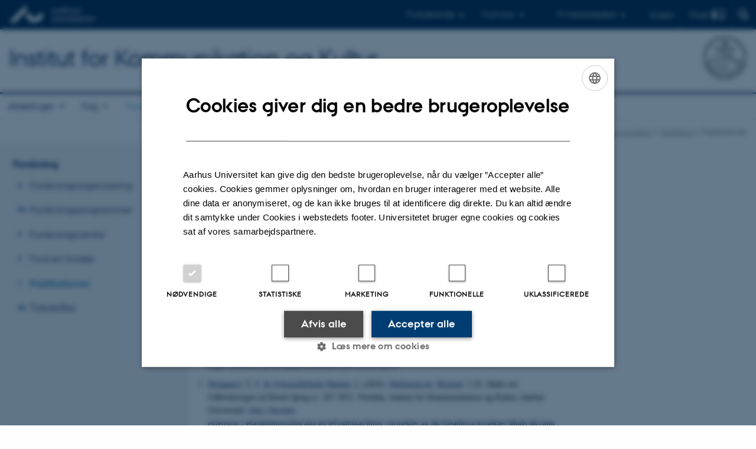

--- FILE ---
content_type: text/html; charset=utf-8
request_url: https://cc.au.dk/forskning/publikationer?tx_pure_pure5%5Basc%5D=0&tx_pure_pure5%5Bcontroller%5D=Publications&tx_pure_pure5%5Border%5D=publicationYear&tx_pure_pure5%5Bpointer%5D=13&cHash=d95d3b171abdc4b2f6221490f40638aa
body_size: 24472
content:
<!DOCTYPE html>
<html lang="da" class="no-js">
<head>

<meta charset="utf-8">
<!-- 
	This website is powered by TYPO3 - inspiring people to share!
	TYPO3 is a free open source Content Management Framework initially created by Kasper Skaarhoj and licensed under GNU/GPL.
	TYPO3 is copyright 1998-2026 of Kasper Skaarhoj. Extensions are copyright of their respective owners.
	Information and contribution at https://typo3.org/
-->



<title>Publikationer</title>
<script>
  var cookieScriptVersion = "202105251325";
  var cookieScriptId = "a8ca7e688df75cd8a6a03fcab6d18143";
</script>
<meta name="DC.Language" scheme="NISOZ39.50" content="da" />
<meta name="DC.Title" content="Publikationer" />
<meta name="DC.Description" content="

" />
<meta http-equiv="Last-Modified" content="2023-03-13T14:04:50+01:00" />
<meta name="DC.Date" scheme="ISO8601" content="2023-03-13T14:04:50+01:00" />
<meta name="DC.Contributor" content="" />
<meta name="DC.Creator" content="" />
<meta name="DC.Publisher" content="Aarhus Universitet" />
<meta name="DC.Type" content="text/html" />
<meta name="generator" content="TYPO3 CMS" />
<meta name="description" content="

" />
<meta http-equiv="content-language" content="da" />
<meta name="author" content="" />
<meta name="twitter:card" content="summary" />
<meta name="rating" content="GENERAL" />


<link rel="stylesheet" type="text/css" href="/typo3temp/assets/css/4adea90c81.css?1637661303" media="all">
<link rel="stylesheet" type="text/css" href="https://cdn.au.dk/2016/assets/css/app.css" media="all">
<link rel="stylesheet" type="text/css" href="https://cdn.au.dk/components/umd/all.css" media="all">
<link rel="stylesheet" type="text/css" href="/typo3conf/ext/aufluidpages/Resources/Public/Css/fluid_styled_content.css?1765963106" media="all">
<link rel="stylesheet" type="text/css" href="/typo3conf/ext/au_config/Resources/Public/Css/Powermail/CssDemo.css?1765963105" media="all">
<link rel="stylesheet" type="text/css" href="/typo3conf/ext/au_config/Resources/Public/Css/powermail-overrides.css?1765963105" media="all">
<link rel="stylesheet" type="text/css" href="/typo3conf/ext/au_news/Resources/Public/Css/news-basic.css?1765963107" media="all">
<link rel="stylesheet" type="text/css" href="https://customer.cludo.com/css/511/2151/cludo-search.min.css" media="all">
<link rel="stylesheet" type="text/css" href="/typo3temp/assets/css/f090cd7dc5.css?1686313372" media="all">


<script>
/*<![CDATA[*/
var TYPO3 = TYPO3 || {};
TYPO3.lang = {"dateFormat":"d. M Y","dateFormatLong":"d. F Y","dateFormatAjaxCardSingle":"%e. %B %Y","dateFormatAjaxCardRange":"%e. %b %Y","\/dk\/atira\/pure\/activity\/activitytypes\/attendance\/conferenceparticipation":"Deltagelse eller organisering af konference","\/dk\/atira\/pure\/activity\/activitytypes\/attendance\/conferenceparticipation__\/dk\/atira\/pure\/activity\/roles\/attendance\/chair_person":"Chair p\u00e5 konference","\/dk\/atira\/pure\/activity\/activitytypes\/attendance\/conferenceparticipation__\/dk\/atira\/pure\/activity\/roles\/attendance\/organizer":"Arrang\u00f8r af konference","\/dk\/atira\/pure\/activity\/activitytypes\/attendance\/conferenceparticipation__\/dk\/atira\/pure\/activity\/roles\/attendance\/participant":"Deltager p\u00e5 konference","\/dk\/atira\/pure\/activity\/activitytypes\/attendance\/conferenceparticipation__\/dk\/atira\/pure\/activity\/roles\/attendance\/speaker":"Taler p\u00e5 konference","\/dk\/atira\/pure\/activity\/activitytypes\/attendance\/workshopseminarcourseparticipation":"Deltagelse eller organisering af workshop, seminar eller kursus","\/dk\/atira\/pure\/activity\/activitytypes\/attendance\/workshopseminarcourseparticipation__\/dk\/atira\/pure\/activity\/roles\/attendance\/chair_person":"Chair ved workshop, seminar eller kursus","\/dk\/atira\/pure\/activity\/activitytypes\/attendance\/workshopseminarcourseparticipation__\/dk\/atira\/pure\/activity\/roles\/attendance\/organizer":"Arrang\u00f8r af workshop, seminar eller kursus","\/dk\/atira\/pure\/activity\/activitytypes\/attendance\/workshopseminarcourseparticipation__\/dk\/atira\/pure\/activity\/roles\/attendance\/participant":"Deltager i workshop, seminar eller kursus","\/dk\/atira\/pure\/activity\/activitytypes\/attendance\/workshopseminarcourseparticipation__\/dk\/atira\/pure\/activity\/roles\/attendance\/speaker":"Taler ved workshop, seminar eller kursus","\/dk\/atira\/pure\/activity\/activitytypes\/consultancy\/consultancy":"R\u00e5dgivning","\/dk\/atira\/pure\/activity\/activitytypes\/editorialwork\/peerreview":"Fagf\u00e6llebed\u00f8mmer","\/dk\/atira\/pure\/activity\/activitytypes\/editorialwork\/researchjournal":"Redakt\u00f8r af tidsskrift","\/dk\/atira\/pure\/activity\/activitytypes\/editorialwork\/series":"Redakt\u00f8r af serie","\/dk\/atira\/pure\/activity\/activitytypes\/editorialwork\/unfinishedresearch":"Redakt\u00f8r af antologi eller samlev\u00e6rk","\/dk\/atira\/pure\/activity\/activitytypes\/examination\/examination":"Eksamination","\/dk\/atira\/pure\/activity\/activitytypes\/examination\/external_lectures":"Ekstern undervisning","\/dk\/atira\/pure\/activity\/activitytypes\/hostvisitor\/hostvisitor":"V\u00e6rt for akademisk bes\u00f8g","\/dk\/atira\/pure\/activity\/activitytypes\/membership\/boardofcompanyororganisation":"Medlem af bestyrelse eller direktion","\/dk\/atira\/pure\/activity\/activitytypes\/membership\/boardofcompanyororganisation__\/dk\/atira\/pure\/activity\/roles\/membership\/chairman":"Formand for bestyrelse eller direktion","\/dk\/atira\/pure\/activity\/activitytypes\/membership\/boardofcompanyororganisation__\/dk\/atira\/pure\/activity\/roles\/membership\/participant":"Medlem af bestyrelse eller direktion","\/dk\/atira\/pure\/activity\/activitytypes\/membership\/boardofcompanyororganisation__\/dk\/atira\/pure\/activity\/roles\/membership\/secretary":"Sekret\u00e6r for bestyrelse eller direktion","\/dk\/atira\/pure\/activity\/activitytypes\/membership\/committeecouncilboard":"Medlem af udvalg, r\u00e5d og n\u00e6vn","\/dk\/atira\/pure\/activity\/activitytypes\/membership\/committeecouncilboard__\/dk\/atira\/pure\/activity\/roles\/membership\/chairman":"Formand for udvalg, r\u00e5d eller n\u00e6vn","\/dk\/atira\/pure\/activity\/activitytypes\/membership\/committeecouncilboard__\/dk\/atira\/pure\/activity\/roles\/membership\/participant":"Medlem af udvalg, r\u00e5d eller n\u00e6vn","\/dk\/atira\/pure\/activity\/activitytypes\/membership\/committeecouncilboard__\/dk\/atira\/pure\/activity\/roles\/membership\/secretary":"Sekret\u00e6r for udvalg, r\u00e5d eller n\u00e6vn","\/dk\/atira\/pure\/activity\/activitytypes\/membership\/member_of_evaluation_panel":"Medlem af evalueringspanel","\/dk\/atira\/pure\/activity\/activitytypes\/membership\/researchnetwork":"Medlem af forskningsnetv\u00e6rk","\/dk\/atira\/pure\/activity\/activitytypes\/membership\/researchnetwork__\/dk\/atira\/pure\/activity\/roles\/membership\/chairman":"Formand for forskningsnetv\u00e6rk","\/dk\/atira\/pure\/activity\/activitytypes\/membership\/researchnetwork__\/dk\/atira\/pure\/activity\/roles\/membership\/participant":"Medlem af forskningsnetv\u00e6rk","\/dk\/atira\/pure\/activity\/activitytypes\/membership\/researchnetwork__\/dk\/atira\/pure\/activity\/roles\/membership\/secretary":"Sekret\u00e6r for forskningsnetv\u00e6rk","\/dk\/atira\/pure\/activity\/activitytypes\/membership\/reviewcommittee":"Medlem af bed\u00f8mmelsesudvalg","\/dk\/atira\/pure\/activity\/activitytypes\/membership\/reviewcommittee__\/dk\/atira\/pure\/activity\/roles\/membership\/chairman":"Formand for bed\u00f8mmelsesudvalg","\/dk\/atira\/pure\/activity\/activitytypes\/membership\/reviewcommittee__\/dk\/atira\/pure\/activity\/roles\/membership\/participant":"Medlem af bed\u00f8mmelsesudvalg","\/dk\/atira\/pure\/activity\/activitytypes\/membership\/reviewcommittee__\/dk\/atira\/pure\/activity\/roles\/membership\/secretary":"Sekret\u00e6r for bed\u00f8mmelsesudvalg","\/dk\/atira\/pure\/activity\/activitytypes\/otheractivity\/employment_and_shares_in_external_organisations":"Ans\u00e6ttelse eller ejerandele i eksterne virksomheder","\/dk\/atira\/pure\/activity\/activitytypes\/otheractivity\/employment_and_shares_in_external_organisations__\/dk\/atira\/pure\/activity\/roles\/otheractivity\/employee":"Ansat","\/dk\/atira\/pure\/activity\/activitytypes\/otheractivity\/employment_and_shares_in_external_organisations__\/dk\/atira\/pure\/activity\/roles\/otheractivity\/owner":"Ejer","\/dk\/atira\/pure\/activity\/activitytypes\/otheractivity\/employment_and_shares_in_external_organisations__\/dk\/atira\/pure\/activity\/roles\/otheractivity\/shareholder":"Andelshaver","\/dk\/atira\/pure\/activity\/activitytypes\/otheractivity\/other_activity":"Aktivitet","\/dk\/atira\/pure\/activity\/activitytypes\/talk\/publiclecture":"Foredrag og mundtlige bidrag","\/dk\/atira\/pure\/activity\/activitytypes\/talk\/publiclecture__\/dk\/atira\/pure\/activity\/roles\/talk\/lecture":"Foredragsholder","\/dk\/atira\/pure\/activity\/activitytypes\/talk\/publiclecture__\/dk\/atira\/pure\/activity\/roles\/talk\/other":"Foredrag og mundtlige bidrag","\/dk\/atira\/pure\/activity\/activitytypes\/talk\/publiclecture__\/dk\/atira\/pure\/activity\/roles\/talk\/panelmember":"Paneldeltager","\/dk\/atira\/pure\/activity\/activitytypes\/talk\/publiclecture__\/dk\/atira\/pure\/activity\/roles\/talk\/speaker":"Opl\u00e6gsholder","\/dk\/atira\/pure\/activity\/activitytypes\/visitother\/visitother":"Bes\u00f8g ved ekstern, akademisk institution","\/dk\/atira\/pure\/activity\/activitytypes\/visitother\/visitother__\/dk\/atira\/pure\/activity\/roles\/visitother\/visiting_speaker":"G\u00e6steforel\u00e6ser","\/dk\/atira\/pure\/researchoutput\/researchoutputtypes\/bookanthology\/anthology":"Antologi","\/dk\/atira\/pure\/researchoutput\/researchoutputtypes\/bookanthology\/book":"Bog","\/dk\/atira\/pure\/researchoutput\/researchoutputtypes\/bookanthology\/commissioned":"Rapport","\/dk\/atira\/pure\/researchoutput\/researchoutputtypes\/bookanthology\/compendiumlecturenotes":"Kompendium","\/dk\/atira\/pure\/researchoutput\/researchoutputtypes\/bookanthology\/dotoraldissertation":"Doktordisputats","\/dk\/atira\/pure\/researchoutput\/researchoutputtypes\/bookanthology\/phddissertation":"Ph.d.-afhandling","\/dk\/atira\/pure\/researchoutput\/researchoutputtypes\/contributiontobookanthology\/chapter":"Bidrag til bog eller antologi","\/dk\/atira\/pure\/researchoutput\/researchoutputtypes\/contributiontobookanthology\/comment":"Kommentar","\/dk\/atira\/pure\/researchoutput\/researchoutputtypes\/contributiontobookanthology\/conference":"Konferencebidrag i proceedings","\/dk\/atira\/pure\/researchoutput\/researchoutputtypes\/contributiontobookanthology\/conferenceabstract":"Konferenceabstrakt i proceedings","\/dk\/atira\/pure\/researchoutput\/researchoutputtypes\/contributiontobookanthology\/contributiontocompendiumlecturenotes":"Bidrag til kompendium","\/dk\/atira\/pure\/researchoutput\/researchoutputtypes\/contributiontobookanthology\/contributiontoscientificreport":"Bidrag til rapport","\/dk\/atira\/pure\/researchoutput\/researchoutputtypes\/contributiontobookanthology\/entry":"Encyclop\u00e6diartikel","\/dk\/atira\/pure\/researchoutput\/researchoutputtypes\/contributiontobookanthology\/foreword":"Forord eller efterskrift","\/dk\/atira\/pure\/researchoutput\/researchoutputtypes\/contributiontobookanthology\/letter":"Kommentar eller debat","\/dk\/atira\/pure\/researchoutput\/researchoutputtypes\/contributiontobookanthology\/review":"Review","\/dk\/atira\/pure\/researchoutput\/researchoutputtypes\/contributiontobookanthology\/scientificreview":"Videnskabelig anmeldelse","\/dk\/atira\/pure\/researchoutput\/researchoutputtypes\/contributiontoconference\/abstract":"Konferenceabstrakt","\/dk\/atira\/pure\/researchoutput\/researchoutputtypes\/contributiontoconference\/paper":"Paper","\/dk\/atira\/pure\/researchoutput\/researchoutputtypes\/contributiontoconference\/poster":"Poster","\/dk\/atira\/pure\/researchoutput\/researchoutputtypes\/contributiontojournal\/article":"Tidsskriftartikel","\/dk\/atira\/pure\/researchoutput\/researchoutputtypes\/contributiontojournal\/comment":"Kommentar eller debat","\/dk\/atira\/pure\/researchoutput\/researchoutputtypes\/contributiontojournal\/conferenceabstract":"Konferenceabstrakt i tidsskrift","\/dk\/atira\/pure\/researchoutput\/researchoutputtypes\/contributiontojournal\/conferencearticle":"Konferenceartikel","\/dk\/atira\/pure\/researchoutput\/researchoutputtypes\/contributiontojournal\/contributiontonewspaper_debatepostinpaper":"Kommentar eller debat i nyhedsmedie","\/dk\/atira\/pure\/researchoutput\/researchoutputtypes\/contributiontojournal\/contributiontonewspaper_kronik":"Kronik","\/dk\/atira\/pure\/researchoutput\/researchoutputtypes\/contributiontojournal\/contributiontonewspaper_newspaperarticle":"Artikel i nyhedsmedie","\/dk\/atira\/pure\/researchoutput\/researchoutputtypes\/contributiontojournal\/contributiontonewspaper_reviewinpaper":"Anmeldelse i nyhedsmedie","\/dk\/atira\/pure\/researchoutput\/researchoutputtypes\/contributiontojournal\/editorial":"Leder","\/dk\/atira\/pure\/researchoutput\/researchoutputtypes\/contributiontojournal\/letter":"Letter","\/dk\/atira\/pure\/researchoutput\/researchoutputtypes\/contributiontojournal\/preface_postscript":"Forord eller efterskrift","\/dk\/atira\/pure\/researchoutput\/researchoutputtypes\/contributiontojournal\/scientific":"Anmeldelse","\/dk\/atira\/pure\/researchoutput\/researchoutputtypes\/contributiontojournal\/systematicreview":"Review","\/dk\/atira\/pure\/researchoutput\/researchoutputtypes\/contributiontomemorandum\/contributiontoacademicmemorandum":"Bidrag til faglig redeg\u00f8relse","\/dk\/atira\/pure\/researchoutput\/researchoutputtypes\/contributiontomemorandum\/contributiontoqahearing":"Bidrag til besvarelse af sp\u00f8rgsm\u00e5l eller h\u00f8ringer","\/dk\/atira\/pure\/researchoutput\/researchoutputtypes\/memorandum\/academicmemorandum":"Faglig redeg\u00f8relse","\/dk\/atira\/pure\/researchoutput\/researchoutputtypes\/memorandum\/qahearing":"Besvarelse af sp\u00f8rgsm\u00e5l eller h\u00f8ringer","\/dk\/atira\/pure\/researchoutput\/researchoutputtypes\/nontextual\/2d3d":"Fysisk produkt","\/dk\/atira\/pure\/researchoutput\/researchoutputtypes\/nontextual\/dataset":"Datas\u00e6t","\/dk\/atira\/pure\/researchoutput\/researchoutputtypes\/nontextual\/interactiveproductions":"Interaktiv produktion","\/dk\/atira\/pure\/researchoutput\/researchoutputtypes\/nontextual\/software":"Software","\/dk\/atira\/pure\/researchoutput\/researchoutputtypes\/nontextual\/softwareprogram":"Softwareapplikation","\/dk\/atira\/pure\/researchoutput\/researchoutputtypes\/nontextual\/soundimage":"Lyd- eller billedproduktion","\/dk\/atira\/pure\/researchoutput\/researchoutputtypes\/othercontribution\/netpublication_netpublication":"Digital publikation","\/dk\/atira\/pure\/researchoutput\/researchoutputtypes\/othercontribution\/other":"Bidrag til publikation","\/dk\/atira\/pure\/researchoutput\/researchoutputtypes\/patent\/patent":"Patent","\/dk\/atira\/pure\/researchoutput\/researchoutputtypes\/workingpaper\/preprint":"Preprint","\/dk\/atira\/pure\/researchoutput\/researchoutputtypes\/workingpaper\/workingpaper":"Working paper","\/dk\/atira\/pure\/upmproject\/upmprojecttypes\/upmproject\/consultancy":"R\u00e5dgivningsprojekt","\/dk\/atira\/pure\/upmproject\/upmprojecttypes\/upmproject\/other":"Projekt","\/dk\/atira\/pure\/upmproject\/upmprojecttypes\/upmproject\/research":"Forskningsprojekt","cards.horizontal_scroll.accessibility.backward":"Scroll tilbage","cards.horizontal_scroll.accessibility.forward":"Scroll frem","cards.horizontal_scroll.accessibility.keyboard_instructions":"Brug piltasterne p\u00e5 tastaturet for at scrolle","cards.horizontal_scroll.view_list.activities":"Flere aktiviteter","cards.horizontal_scroll.view_list.generic":"Flere","cards.horizontal_scroll.view_list.projects":"Flere projekter","cards.publication.accessibility.icon.attachment":"Link til digital version inkluderet","cards.publication.accessibility.icon.link":"Digital version vedh\u00e6ftet","cards.publication.status.accepted":"Accepteret","cards.publication.status.epub":"E-pub ahead of print","cards.publication.status.in_preparation":"Under udarbejdelse","cards.publication.status.published":"Udgivet","cards.publication.status.reviewed":"Fagf\u00e6llebed\u00f8mt","cards.publication.status.submitted":"Afsendt","cards.publication.status.unpublished":"Ikke udgivet","content_types.activity.name.plural":"Aktiviteter","content_types.activity.name.singular":"Aktivitet","content_types.project.name.plural":"Projekter","content_types.project.name.singular":"Projekt","content_types.publication.name.plural":"Publikationer","content_types.publication.name.singular":"Publikation","person_profile.activities.header.latest":"Seneste aktiviteter","person_profile.activities.header.selected":"Udvalgte aktiviteter","person_profile.colleagues.header":"Kollegaer","person_profile.meta-tags.description-unit-tap":"%s hos %s p\u00e5 Aarhus Universitet. Se arbejdsomr\u00e5der og kontaktoplysninger.","person_profile.meta-tags.description-vip":"%s ved %s p\u00e5 Aarhus Universitet. Se fagomr\u00e5der, forskning og kontaktoplysninger.","person_profile.meta-tags.title":"%s - Aarhus Universitet","person_profile.profile_text.expand":"L\u00e6s mere","person_profile.profile_text.header.collaboration":"Samarbejder","person_profile.profile_text.header.counselling":"R\u00e5dgivning","person_profile.profile_text.header.fields":"Arbejdsomr\u00e5der","person_profile.profile_text.header.profile":"Profil","person_profile.profile_text.header.research":"Forskning","person_profile.profile_text.header.teaching":"Uddannelse","person_profile.projects.header.latest":"Seneste projekter","person_profile.projects.header.selected":"Udvalgte projekter","person_profile.publications.header.latest":"Seneste publikationer","person_profile.publications.header.selected":"Udvalgte publikationer","profile_header.accessibility.affiliation":"Prim\u00e6r tilknytning","profile_header.accessibility.title":"Titel","profile_header.affiliations.other.header":"Andre tilknytninger","profile_header.affiliations.toggle.plural":"%d andre tilknytninger","profile_header.affiliations.toggle.singular":"En anden tilknytning","profile_header.contact.accessibility.copy.address":"Kopier adresse","profile_header.contact.accessibility.copy.mail":"Kopier mailadresse","profile_header.contact.accessibility.copy.phone":"Kopier telefonnummer","profile_header.contact.accessibility.icon.address":"Kontaktadresse","profile_header.contact.accessibility.icon.facebook":"Facebook","profile_header.contact.accessibility.icon.landline_phone":"Alternativt telefonnummer","profile_header.contact.accessibility.icon.linkedin":"LinkedIn","profile_header.contact.accessibility.icon.mail":"Mailadresse","profile_header.contact.accessibility.icon.mendeley":"Mendeley","profile_header.contact.accessibility.icon.orcid":"ORCID iD","profile_header.contact.accessibility.icon.phone":"Telefonnummer","profile_header.contact.accessibility.icon.research_gate":"ResearchGate","profile_header.contact.accessibility.icon.twitter":"X (Tidligere Twitter)","profile_header.contact.accessibility.icon.website":"Personlig hjemmeside","profile_header.contact.action.mail":"Send mail","profile_header.contact.address.building-number":"Bygning %s","profile_header.contact.address.building-room-numbers":"Bygning %s, lokale %s","profile_header.contact.address.map-link":"<a href=\"https:\/\/www.au.dk\/om\/organisation\/find-au\/bygningskort\/?b=%s\" class=\"a--text-link\">Se p\u00e5 kort<\/a>","profile_header.contact.address.other.header":"Andre adresser","profile_header.contact.address.pure-profile-link":"Se Pure-profil","profile_header.contact.address.visiting.header":"Bes\u00f8gsadresse","profile_header.contact.header":"Kontaktinfo","profile_header.contact.link.facebook":"Profil p\u00e5 Facebook","profile_header.contact.link.linkedin":"Profil p\u00e5 LinkedIn","profile_header.contact.link.mendeley":"Profil p\u00e5 Mendeley","profile_header.contact.link.orcid":"ORCID iD: %s","profile_header.contact.link.researchgate":"Profil p\u00e5 ResearchGate","profile_header.contact.toggle":"Mere","profile_header.cv-link":"CV","profile_header.cv-link.accessibility":"CV for %s","profile_header.keywords.header":"Fagomr\u00e5der"};/*]]>*/
</script>
<script src="https://cdn.jsdelivr.net/npm/react@16.13.1/umd/react.production.min.js"></script>
<script src="https://cdn.jsdelivr.net/npm/react-dom@16.13.1/umd/react-dom.production.min.js"></script>
<script src="https://cdn.jsdelivr.net/npm/axios@0.19.2/dist/axios.min.js"></script>
<script src="https://cdn.jsdelivr.net/npm/dom4@2.1.5/build/dom4.js"></script>
<script src="https://cdn.jsdelivr.net/npm/es6-shim@0.35.5/es6-shim.min.js"></script>
<script src="https://cdn.au.dk/2016/assets/js/vendor.js"></script>
<script src="https://cdn.au.dk/2016/assets/js/app.js"></script>
<script src="https://cdn.jsdelivr.net/npm/@aarhus-university/au-designsystem-delphinus@latest/public/projects/typo3/js/app.js"></script>
<script src="/typo3conf/ext/au_news/Resources/Public/JavaScript/Infobox.js?1765963107"></script>


<base href="//cc.au.dk/"><link href="https://cdn.au.dk/favicon.ico" rel="shortcut icon" /><meta content="AU normal contrast" http-equiv="Default-Style" /><meta http-equiv="X-UA-Compatible" content="IE=Edge,chrome=1" /><meta name="viewport" content="width=device-width, initial-scale=1.0"><meta name="si_pid" content="516" />
<script>
    var topWarning = false;
    var topWarningTextDa = '<style type="text/css">@media (max-width: 640px) {.ie-warning a {font-size:0.8em;} .ie-warning h3 {line-height: 1;} } .ie-warning h3 {text-align:center;} .ie-warning a {padding: 0;} .ie-warning a:hover {text-decoration:underline;}</style><h3><a href="https://medarbejdere.au.dk/corona/">Coronavirus: Information til studerende og medarbejdere</a></h3>';
    var topWarningTextEn = '<style type="text/css">@media (max-width: 640px) {.ie-warning a {font-size:0.8em;} .ie-warning h3 {line-height: 1;} } .ie-warning h3 {text-align:center;} .ie-warning a:hover {text-decoration:underline;}</style><h3><a href="https://medarbejdere.au.dk/en/corona/">Coronavirus: Information for students and staff</a></h3>';
    var primaryDanish = true;
</script>
<script>
    var cludoDanishPath = '/soegning';
    var cludoEnglishPath = '/en/site-search';
    var cludoEngineId = 10184;
</script>
<script>(function(w,d,s,l,i){w[l]=w[l]||[];w[l].push({'gtm.start': new Date().getTime(),event:'gtm.js'});var f=d.getElementsByTagName(s)[0],j=d.createElement(s),dl=l!='dataLayer'?'&l='+l:'';j.async=true;j.src='//www.googletagmanager.com/gtm.js?id='+i+dl;f.parentNode.insertBefore(j,f);})(window,document,'script','dataLayer','GTM-PQXVFBH');</script><link rel="image_src" href="//www.au.dk/fileadmin/res/facebookapps/au_standard_logo.jpg" />
<!-- Pingdom hash not set -->
<meta name="pageID" content="516" /><meta name="languageID" content="0" /><link rel="schema.dc" href="http://purl.org/dc/elements/1.1/" />    <link rel="stylesheet" type="text/css" href="https://cdn.jsdelivr.net/npm/@aarhus-university/au-designsystem-delphinus@latest/public/projects/typo3/style.css" media="all">
<link rel="canonical" href="https://cc.au.dk/forskning/publikationer?tx_pure_pure5%5Basc%5D=0&amp;tx_pure_pure5%5Bcontroller%5D=Publications&amp;tx_pure_pure5%5Border%5D=publicationYear&amp;tx_pure_pure5%5Bpointer%5D=13&amp;cHash=d95d3b171abdc4b2f6221490f40638aa"/>

<link rel="alternate" hreflang="da" href="https://cc.au.dk/forskning/publikationer?tx_pure_pure5%5Basc%5D=0&amp;tx_pure_pure5%5Bcontroller%5D=Publications&amp;tx_pure_pure5%5Border%5D=publicationYear&amp;tx_pure_pure5%5Bpointer%5D=13&amp;cHash=d95d3b171abdc4b2f6221490f40638aa"/>
<link rel="alternate" hreflang="en" href="https://cc.au.dk/en/research/publications?tx_pure_pure5%5Basc%5D=0&amp;tx_pure_pure5%5Bcontroller%5D=Publications&amp;tx_pure_pure5%5Border%5D=publicationYear&amp;tx_pure_pure5%5Bpointer%5D=13&amp;cHash=d95d3b171abdc4b2f6221490f40638aa"/>
<link rel="alternate" hreflang="x-default" href="https://cc.au.dk/forskning/publikationer?tx_pure_pure5%5Basc%5D=0&amp;tx_pure_pure5%5Bcontroller%5D=Publications&amp;tx_pure_pure5%5Border%5D=publicationYear&amp;tx_pure_pure5%5Bpointer%5D=13&amp;cHash=d95d3b171abdc4b2f6221490f40638aa"/>
<!-- This site is optimized with the Yoast SEO for TYPO3 plugin - https://yoast.com/typo3-extensions-seo/ -->
<script type="application/ld+json">[{"@context":"https:\/\/www.schema.org","@type":"BreadcrumbList","itemListElement":[{"@type":"ListItem","position":1,"item":{"@id":"https:\/\/auinstallation29.cs.au.dk\/","name":"TYPO3"}},{"@type":"ListItem","position":2,"item":{"@id":"https:\/\/cc.au.dk\/","name":"IKK"}},{"@type":"ListItem","position":3,"item":{"@id":"https:\/\/cc.au.dk\/forskning","name":"Forskning"}},{"@type":"ListItem","position":4,"item":{"@id":"https:\/\/cc.au.dk\/forskning\/publikationer","name":"Publikationer"}}]}];</script>
</head>
<body class="department layout15 level2">


    







        
                <header>
    <div class="row section-header">
        <div class="large-12 medium-12 small-12 columns logo">
            <a class="main-logo" href="//www.au.dk/" itemprop="url">
                <object data="https://cdn.au.dk/2016/assets/img/logos.svg#au" type="image/svg+xml" alt="Aarhus Universitets logo" aria-labelledby="section-header-logo">
                    <p id="section-header-logo">Aarhus Universitets logo</p>
                </object>
            </a>
            <div class="hide-for-small-only find">
                <a class="button find-button float-right" type="button" data-toggle="find-dropdown">Find</a>
                <div class="dropdown-pane bottom " id="find-dropdown" data-dropdown data-hover="false"
                    data-hover-pane="false" data-close-on-click="true">
                    <div id="find-container" class="find-container"></div>
                </div>
            </div>
            <div class="search">
                
<div class="au_searchbox" id="cludo-search-form" role="search">
    <form class="au_searchform">
        <fieldset>
            <input class="au_searchquery" type="search" value="" name="searchrequest" id="cludo-search-form-input" aria-autocomplete="list"
                   aria-haspopup="true" aria-label="Indtast søgekriterium" title="Indtast søgekriterium" />
            <input class="au_searchbox_button" type="submit" title="Søg" value="Søg" />
        </fieldset>
    </form>
</div>

            </div>
            <div class="language-selector">
                

    
        
    
        
                <p>
                    <a href="/en/research/publications?tx_pure_pure5%5Basc%5D=0&amp;tx_pure_pure5%5Bcontroller%5D=Publications&amp;tx_pure_pure5%5Border%5D=publicationYear&amp;tx_pure_pure5%5Bpointer%5D=13&amp;cHash=d95d3b171abdc4b2f6221490f40638aa" hreflang="en" title="English">
                        <span>English</span>
                    </a>
                </p>
            
    
        
    
        
    
        
    
        
    
        
    


            </div>
            <nav class="utility-links">

        

        <div id="c326996" class="csc-default csc-frame frame frame-default frame-type-html frame-layout-0 ">
            
            
                



            
            
            

    <script>
// Default alphabox med medarbejderservice til utility-box
AU.alphabox.boxes.push(DEFAULT_util_staffservice_da);
</script>
                <ul class="utility resetlist">
                    <li><a href="javascript:void(0)" data-toggle="utility-pane-student">Til studerende</a></li>
                      <li><a href="javascript:void(0)" data-toggle="utility-pane-phd">Til ph.d.er</a></li>
                    <li><a href="javascript:void(0)" data-toggle="utility-pane-staff">Til medarbejdere</a></li>

                    <div class="dropdown-pane student" id="utility-pane-student" data-dropdown data-close-on-click="true">
            <h2>Studieportaler</h2>
                        <a href="//studerende.au.dk/arts" target="_self" class="button bg-student expanded text-left arrow">Studieportal - Arts</a>
                    </div>

                    <div class="dropdown-pane phd" id="utility-pane-phd" data-dropdown data-close-on-click="true">
            <h2>Ph.d.-portal</h2>
                        <a href="//phd.au.dk/arts" target="_self" class="button bg-phd expanded text-left arrow">Faculty of Arts</a>
                    </div>

                    <div class="dropdown-pane" id="utility-pane-staff" data-dropdown data-close-on-click="true">
                        <h2>Lokale medarbejderinformationer</h2>
<a href="//cc.medarbejdere.au.dk/" target="_self" class="button bg-staff expanded text-left arrow">Medarbejderportal - IKK</a>
                        <div id="au_alphabox_staff_utility"></div>
                    </div>                   
                </ul>





            
                



            
            
                



            
        </div>

    

</nav>
        </div>
    </div>
    
    <div class="row section-title">
        <div class=" large-10 medium-10 columns">
            <h1>
                <a href="">Institut for Kommunikation og Kultur</a>
            </h1>
        </div>
        <div class="large-2 medium-2 small-2 columns seal text-right">
            
                <img class="seal show-for-medium" src="https://cdn.au.dk/2016/assets/img/au_segl-inv.svg" alt="Aarhus Universitets segl" />
            
        </div>
    </div>
    <div class="row header-menu">
        <div class="columns medium-12 large-12 small-12 small-order-2">
            <div class="title-bar align-right" data-responsive-toggle="menu" data-hide-for="medium">
                <div class="mobile-nav">
                    <button class="menu-icon" data-toggle></button>
                </div>
            </div>
            <nav class="top-bar" id="menu"><div class="top-bar-left"><ul class="vertical medium-horizontal menu resetlist" data-responsive-menu="accordion medium-dropdown" data-hover-delay="300" data-closing-time="60" data-options="autoclose:false; closeOnClick:true; forceFollow:true;" ><li class="has-submenu"><a href="/om-instituttet/afdelinger" target="_top">Afdelinger</a><ul  class="vertical menu"><li><a href="/digital-design-og-informationsvidenskab" target="_top">Digital Design og Informationsvidenskab</a></li><li><a href="/om-instituttet/afdelinger/dramaturgi-og-musikvidenskab" target="_top">Dramaturgi og Musikvidenskab</a></li><li><a href="/om-instituttet/afdelinger/engelsk" target="_top">Engelsk</a></li><li><a href="/om-instituttet/afdelinger/kunsthistorie-aestetik-kultur-og-museologi" target="_top">Kunsthistorie, Æstetik &amp; Kultur og Museologi</a></li><li><a href="/om-instituttet/afdelinger/lingvistik-kognitionsvidenskab-og-semiotik" target="_top">Lingvistik, Kognitionsvidenskab og Semiotik</a></li><li><a href="/om-instituttet/afdelinger/litteraturhistorie-og-retorik" target="_top">Litteraturhistorie og Retorik</a></li><li><a href="/medievidenskab-og-journalistik" target="_top">Medievidenskab og Journalistik</a></li><li><a href="/om-instituttet/afdelinger/nordiske-studier-og-oplevelsesoekonomi" target="_top">Nordiske Studier og Oplevelsesøkonomi</a></li><li><a href="/om-instituttet/afdelinger/tysk-og-romanske-sprog" target="_top">Tysk og Romanske sprog</a></li></ul></li><li class="has-submenu"><a href="/om-instituttet/fag" target="_top">Fag</a><ul  class="vertical menu"><li><a href="/om-instituttet/fag/cognitive-science" target="_top">Cognitive Science</a></li><li><a href="/digital-design-og-informationsvidenskab" target="_top">Digital Design</a></li><li><a href="/om-instituttet/fag/dramaturgi" target="_top">Dramaturgi</a></li><li><a href="https://cc.au.dk/om-instituttet/afdelinger/engelsk/">Engelsk</a></li><li><a href="/om-instituttet/fag/fransk-sprog-litteratur-og-kultur" target="_top">Fransk Sprog, Litteratur og Kultur</a></li><li><a href="/digital-design-og-informationsvidenskab" target="_top">Informationsvidenskab</a></li><li><a href="/om-instituttet/fag/ivk-fransk" target="_top">International virksomhedskommunikation i fransk</a></li><li><a href="/om-instituttet/fag/ivk-spansk" target="_top">International virksomhedskommunikation i spansk</a></li><li><a href="/om-instituttet/fag/ivk-tysk" target="_top">International virksomhedskommunikation i tysk</a></li><li><a href="/medievidenskab-og-journalistik" target="_top">Journalism, Media and Globalisation</a></li><li><a href="/medievidenskab-og-journalistik" target="_top">Journalistik</a></li><li><a href="/om-instituttet/fag/kognitiv-semiotik" target="_top">Kognitiv Semiotik</a></li><li><a href="/om-instituttet/fag/kunsthistorie" target="_top">Kunsthistorie</a></li><li><a href="/om-instituttet/fag/lingvistik" target="_top">Lingvistik</a></li><li><a href="/om-instituttet/fag/litteraturhistorie" target="_top">Litteraturhistorie</a></li><li><a href="/medievidenskab-og-journalistik" target="_top">Medievidenskab</a></li><li><a href="/om-instituttet/fag/museologi" target="_top">Museologi</a></li><li><a href="/om-instituttet/fag/musikvidenskab" target="_top">Musikvidenskab</a></li><li><a href="/om-instituttet/afdelinger/nordiske-studier-og-oplevelsesoekonomi" target="_top">Nordisk Sprog og Litteratur</a></li><li><a href="/om-instituttet/afdelinger/nordiske-studier-og-oplevelsesoekonomi" target="_top">Oplevelsesøkonomi</a></li><li><a href="/om-instituttet/fag/retorik" target="_top">Retorik</a></li><li><a href="/om-instituttet/fag/spansk-og-spanskamerikansk-sprog-litteratur-og-kultur" target="_top">Spansk og Spanskamerikansk Sprog, Litteratur og Kultur</a></li><li><a href="/om-instituttet/fag/tysk-sprog-litteratur-og-kultur" target="_top">Tysk Sprog, Litteratur og Kultur</a></li><li><a href="/om-instituttet/fag/aestetik-kultur" target="_top">Æstetik &amp; Kultur</a></li></ul></li><li class="has-submenu active"><a href="/forskning" target="_top">Forskning</a><ul  class="vertical menu"><li><a href="/forskning/forskningsorganisering" target="_top">Forskningsorganisering</a></li><li><a href="/forskning/forskningsprogrammer" target="_top">Forskningsprogrammer</a></li><li><a href="/forskning/forskningscentre" target="_top">Forskningscentre</a></li><li><a href="https://pure.au.dk/portal/da/organisations/1817/persons.html">Find en forsker</a></li><li class="active"><a href="/forskning/publikationer" target="_top">Publikationer</a></li><li><a href="/forskning/tidsskrifter" target="_top">Tidsskrifter</a></li></ul></li><li class="has-submenu"><a href="/uddannelse" target="_top">Uddannelse</a><ul  class="vertical menu"><li><a href="/uddannelse/studiemiljoe" target="_top">Studiemiljø</a></li><li><a href="/uddannelse/bachelor" target="_top">Bachelor</a></li><li><a href="/uddannelse/tilvalg" target="_top">Tilvalg</a></li><li><a href="/uddannelse/kandidat" target="_top">Kandidat</a></li><li><a href="/uddannelse/ph-d" target="_top">Ph.d.</a></li><li><a href="/uddannelse/evu" target="_top">Efter- og videreuddannelse</a></li><li><a href="https://arts.au.dk/censor">Eksaminator og censor</a></li></ul></li><li class="has-submenu"><a href="/aktuelt" target="_top">Aktuelt</a><ul  class="vertical menu"><li><a href="/aktuelt/arrangementer" target="_top">Arrangementer</a></li><li><a href="/aktuelt/nyheder" target="_top">Nyheder</a></li><li><a href="/aktuelt/ledige-stillinger" target="_top">Ledige stillinger</a></li></ul></li><li class="has-submenu"><a href="/kontakt" target="_top">Kontakt</a><ul  class="vertical menu"><li><a href="/kontakt/presserum" target="_top">Presserum</a></li></ul></li><li class="has-submenu"><a href="/om-instituttet" target="_top">Om instituttet</a><ul  class="vertical menu"><li><a href="/om-instituttet/strategi-2020-2025" target="_top">Strategi 2020-2025</a></li><li><a href="/om-instituttet/avis" target="_top">Nøgletal</a></li><li><a href="/om-instituttet/ledelse" target="_top">Ledelse</a></li><li><a href="/om-instituttet/medarbejdere" target="_top">Medarbejdere</a></li><li><a href="/om-instituttet/aftagerpanel" target="_top">Aftagerpanel</a></li></ul></li></ul></div></nav>
        </div>
    </div>
    <div id="fade"></div>
</header>

            
    


    <div class="row breadcrumb align-right hide-for-small-only">
        <div class="columns medium-12">
            <div id="au_breadcrumb"><span class="breadcrumb-prefix">Du er her:</span>&#160;<a href="https://cc.au.dk">Institut for Kommunikation og Kultur</a><span class="icon-bullet_rounded">&#160;</span><a href="/forskning">Forskning</a><span class="icon-bullet_rounded">&#160;</span><strong>Publikationer</strong></div>
        </div>
    </div>
    <div class="row">
        <nav class="small-12 large-3 medium-4 columns medium-only-portrait-4 pagenav left-menu align-top">
            <h3 class="menu-title"><a href="/forskning">Forskning</a></h3><ul id="au_section_nav_inner_list"><li><a href="/forskning/forskningsorganisering" target="_top">Forskningsorganisering</a></li><li class="au_branch"><a href="/forskning/forskningsprogrammer" target="_top">Forskningsprogrammer</a></li><li><a href="/forskning/forskningscentre" target="_top">Forskningscentre</a></li><li><a href="https://pure.au.dk/portal/da/organisations/1817/persons.html">Find en forsker</a></li><li class="au_current lv1"><a href="/forskning/publikationer" target="_top">Publikationer</a></li><li class="au_branch"><a href="/forskning/tidsskrifter" target="_top">Tidsskrifter</a></li></ul>
        </nav>
        <div class="small-12 large-9 medium-8 columns medium-only-portrait-8 content main" id="au_content">
            <div class="row">
                <div class="large-12 medium-12 medium-only-portrait-12 small-12 columns">
                    <h1 class="pagetitle">Publikationer</h1>
                    
<div id="c213797" class="csc-default">
    <div class="twoone row row--2-1">
        <div class="large-8 medium-8 small-12 column row__item">
            

        

        <div id="c213798" class="csc-default csc-frame frame frame-default frame-type-text frame-layout-0 ">
            
            
                



            
            
                

    
        <div class="csc-header">
            

    
            <h2 class="csc-firstHeader ">
                Lokal litteratursøgningsfunktion
            </h2>
        



            



            



        </div>
    



            
            

    <p>Nedenfor kan du søge efter publikationer udgivet af eller redigeret af forskere på Institut for&nbsp;Kommunikation og Kultur.</p><ul> <li>Se også: <a href="//pure.au.dk/portal/en/organisations/8000/publications.html" target="_self">Aarhus Universitets Litteratursøgningsfunktion</a></li> </ul>


            
                



            
            
                



            
        </div>

    



        

        <div id="c944" class="csc-default csc-frame frame frame-default frame-type-list frame-layout-0 ">
            
            
                



            
            
                

    



            
            

    
        

        <div class="pure5 publication-simple publications-simple">
            <style>.tx-pure-pure5-browsebox-SCell { font-weight: bold; }</style>
            
            
            <div class="sorting pure-ajax-request">
                <p>
                    Sortér efter:
                    <a href="/forskning/publikationer?tx_pure_pure5%5Basc%5D=0&amp;tx_pure_pure5%5Bcontroller%5D=Publications&amp;tx_pure_pure5%5Border%5D=publicationDate&amp;cHash=afeda42236aa202d8b04092054426243">Dato</a> |
                    <a href="/forskning/publikationer?tx_pure_pure5%5Basc%5D=1&amp;tx_pure_pure5%5Bcontroller%5D=Publications&amp;tx_pure_pure5%5Border%5D=authorLastName&amp;cHash=638f0c9ab8fd2d9781d5a269349a9d15">Forfatter</a> |
                    <a href="/forskning/publikationer?tx_pure_pure5%5Basc%5D=1&amp;tx_pure_pure5%5Bcontroller%5D=Publications&amp;tx_pure_pure5%5Border%5D=title&amp;cHash=46682b85d56c8e2e659d8beb5593a247">Titel</a>
                </p>
            </div>
            
            
            <div class="publications-simlple">
                
                        
<div class="publication-simple">
    <div class="publications">
        <ul class="au-smallsans">
        
            
                    <div class="rendering rendering_researchoutput  rendering_researchoutput_apa rendering_contributiontojournal rendering_apa rendering_contributiontojournal_apa"><a rel="Person" href="/om-instituttet/medarbejdere/vis/person/b34364b6-54d3-430f-8385-8f2259134048" class="link"><span>Nouwens, M.</span></a> (2025). <a rel="ContributionToJournal" href="https://pure.au.dk/portal/da/publications/99c3fa3c-5190-4875-b896-451e5d9830ab" class="link"><span>Redrawing design experiences: (Auto)ethnographies with visual diagrams at a Danish makerlab</span></a>. <span><em>Ateliers d'anthropologie</em></span>, (56). <a onclick="window.open(this.href, '_blank','noopener,noreferrer'); return false;" href="https://doi.org/10.4000/15d6j" class="link"><span>https://doi.org/10.4000/15d6j</span></a></div>
                
        
            
                    <div class="rendering rendering_researchoutput  rendering_researchoutput_apa rendering_contributiontoconference rendering_apa rendering_contributiontoconference_apa"><a rel="Person" href="/om-instituttet/medarbejdere/vis/person/babbc8bf-d5e1-4507-a3b5-89633054bbb6" class="link"><span>Vorster, L.</span></a> (2025). <a rel="ContributionToConference" href="https://pure.au.dk/portal/da/publications/76097d0f-c5da-44ba-b69d-c502dfdb301e" class="link"><span><em>Reimagining a Kaleidoscopic Rainbow Nation Representation</em></span></a>. 13. Poster-session præsenteret på Race in the Marketplace Research Forum , Cape Town, Sydafrika.</div>
                
        
            
                    <div class="rendering rendering_researchoutput  rendering_researchoutput_apa rendering_contributiontojournal rendering_apa rendering_contributiontojournal_apa"><a rel="Person" href="/om-instituttet/medarbejdere/vis/person/3844132e-6db4-4bc6-93c6-ec1336bb49fb" class="link"><span>Matthiesen, C.</span></a> (2025). <a rel="ContributionToJournal" href="https://pure.au.dk/portal/da/publications/d357617b-3028-4ea8-973f-e74a68aa7a25" class="link"><span>Rejseskildringen som kropslig controversia</span></a>. <span><em>Sakprosa </em></span>, <em>17</em>(1). <a onclick="window.open(this.href, '_blank','noopener,noreferrer'); return false;" href="https://journals.uio.no/sakprosa/article/view/11532/10479" class="link"><span>https://journals.uio.no/sakprosa/article/view/11532/10479</span></a></div>
                
        
            
                    <div class="rendering rendering_researchoutput  rendering_researchoutput_apa rendering_contributiontobookanthology rendering_apa rendering_contributiontobookanthology_apa"><a rel="Person" href="/om-instituttet/medarbejdere/vis/person/4b6500f9-3383-4389-ba95-892efb54efa8" class="link"><span>Hougaard, T. T.</span></a><a rel="Person" href="/om-instituttet/medarbejdere/vis/person/a48fca23-cd3c-4b65-a86b-bd1be03f8198" class="link"><span> & Schoonderbeek Hansen, I.</span></a> (2025). <a rel="ContributionToBookAnthology" href="https://pure.au.dk/portal/da/publications/e154ab09-630e-4873-ab7a-bf19eee6e6a5" class="link"><span>Reklamejysk: Resumé</span></a>. I <em>20. Møde om Udforskningen af Dansk Sprog </em>(s. 207-207). Nordisk, Institut for Kommunikation og Kultur, Aarhus Universitet. <a onclick="window.open(this.href, '_blank','noopener,noreferrer'); return false;" href="//chrome-extension://efaidnbmnnnibpcajpcglclefindmkaj/https://projekter.au.dk/fileadmin/projekter/Muds.dk/rapporter/Muds20.pdf" class="link"><span>http://chrome-extension://efaidnbmnnnibpcajpcglclefindmkaj/https://projekter.au.dk/fileadmin/projekter/Muds.dk/rapporter/Muds20.pdf</span></a></div>
                
        
            
                    <div class="rendering rendering_researchoutput  rendering_researchoutput_apa rendering_contributiontobookanthology rendering_apa rendering_contributiontobookanthology_apa"><a rel="Person" href="/om-instituttet/medarbejdere/vis/person/192ed750-f408-4605-9d2c-c2dd9bf97a14" class="link"><span>Christensen, N.</span></a> (2025). <a rel="ContributionToBookAnthology" href="https://pure.au.dk/portal/da/publications/67eb7ac3-5ae6-4259-a2a4-143fad64da63" class="link"><span>Relational Agency, Children’s Literature, and Childhood</span></a>. I G. Fenech (red.), <em>The Role of the Child as Citizen: Agency and Activism in Children's Literature and Culture </em>University of Minnesota Press. </div>
                
        
            
                    <div class="rendering rendering_researchoutput  rendering_researchoutput_apa rendering_contributiontobookanthology rendering_apa rendering_contributiontobookanthology_apa"><a rel="Person" href="/om-instituttet/medarbejdere/vis/person/266148b8-703d-40fb-b376-ac5a158af45e" class="link"><span>Thygesen, A. U.</span></a> (2025). <a rel="ContributionToBookAnthology" href="https://pure.au.dk/portal/da/publications/954faa15-99ce-4799-babf-4aa971e565ae" class="link"><span>Remembering Through Guerrilla Gardening: The Garden of Resistance in Santiago de Chile</span></a>. I I. Saloul & B. Baillie (red.), <em>The Palgrave Encyclopedia of Cultural Heritage and Conflict </em>(s. 1-12). Palgrave Macmillan. <a onclick="window.open(this.href, '_blank','noopener,noreferrer'); return false;" href="https://doi.org/10.1007/978-3-030-61493-5_220-1" class="link"><span>https://doi.org/10.1007/978-3-030-61493-5_220-1</span></a></div>
                
        
            
                    <div class="rendering rendering_researchoutput  rendering_researchoutput_apa rendering_contributiontobookanthology rendering_apa rendering_contributiontobookanthology_apa"><a rel="Person" href="/om-instituttet/medarbejdere/vis/person/cfa31615-8fb6-4174-aba1-81a5e4cafb95" class="link"><span>Martin, D. G.</span></a> (2025). <a rel="ContributionToBookAnthology" href="https://pure.au.dk/portal/da/publications/f8d836cc-a9de-400b-b32d-ee6f573c4151" class="link"><span>Renarrándonos: la distancia estética como cuidado</span></a>. I F. Corrons & S. Castillo (red.), <em>La Investigación Creación Aplicada (ICA):  Innovar desde el arte para los sectores sociales </em>(s. 285-304). Ñaque Editora. <a onclick="window.open(this.href, '_blank','noopener,noreferrer'); return false;" href="https://www.transmigrarts.com/3d-flip-book/la-investigacion-creacion-alicada-ica/" class="link"><span>https://www.transmigrarts.com/3d-flip-book/la-investigacion-creacion-alicada-ica/</span></a></div>
                
        
            
                    <div class="rendering rendering_researchoutput  rendering_researchoutput_apa rendering_contributiontobookanthology rendering_apa rendering_contributiontobookanthology_apa"><a rel="Person" href="/om-instituttet/medarbejdere/vis/person/4df721ca-7b44-4a9f-92e3-b37ac0ffcf79" class="link"><span>Daugaard, S.</span></a> (2025). <a rel="ContributionToBookAnthology" href="https://pure.au.dk/portal/da/publications/afafb3fb-d739-4ddb-bee8-478f6ec09a18" class="link"><span>Representational Politics and Poetry</span></a>. I <em>Poetry in the Digital Age: An Interdisciplinary Handbook </em>(s. 535-546). De Gruyter. <a onclick="window.open(this.href, '_blank','noopener,noreferrer'); return false;" href="https://doi.org/10.1515/9783111704548-046" class="link"><span>https://doi.org/10.1515/9783111704548-046</span></a></div>
                
        
            
                    <div class="rendering rendering_researchoutput  rendering_researchoutput_apa rendering_contributiontojournal rendering_apa rendering_contributiontojournal_apa">Araújo, S., Brabec de Mori , B., Caruso, F., Ceribašić, N.<a rel="Person" href="/om-instituttet/medarbejdere/vis/person/69fb4e83-5c2d-4351-92a7-de0cd2f47b17" class="link"><span>, Harrison, K.</span></a>, Jadinon , R. & Pyper, B. (2025). <a rel="ContributionToJournal" href="https://pure.au.dk/portal/da/publications/963da856-978d-4641-b4b5-5dad822ab92a" class="link"><span>"Researching Musical Data Colonialism in Ethnomusicology" in It's Not the End, but Something Feels Off</span></a>. <span><em>El oído pensante</em></span>, <em>13</em>(1), 5-49. <a onclick="window.open(this.href, '_blank','noopener,noreferrer'); return false;" href="https://doi.org/10.34096/oidopensante.v13n1.16946" class="link"><span>https://doi.org/10.34096/oidopensante.v13n1.16946</span></a></div>
                
        
            
                    <div class="rendering rendering_researchoutput  rendering_researchoutput_apa rendering_nontextual rendering_apa rendering_nontextual_apa"><a rel="Person" href="/om-instituttet/medarbejdere/vis/person/537945d6-e2ef-4d5c-9639-230e8ec1bc40" class="link"><span>Larsen, A. H.</span></a> & Gjedde, L. (2025). <a rel="NonTextual" href="https://pure.au.dk/portal/da/publications/c76b4dc2-3bdd-457d-8616-6ed583b74087" class="link"><span>Research Workshop on Museums and Cultural Sustainability March 2025</span></a>. Billeder, Video- og Lydoptagelser (digital)</div>
                
        
            
                    <div class="rendering rendering_researchoutput  rendering_researchoutput_apa rendering_contributiontobookanthology rendering_apa rendering_contributiontobookanthology_apa"><a rel="Person" href="/om-instituttet/medarbejdere/vis/person/1a5210fe-5fd9-4a59-bc35-fec51ebc7dd1" class="link"><span>Jørgensen, M.</span></a> (2025). <a rel="ContributionToBookAnthology" href="https://pure.au.dk/portal/da/publications/0cdf0444-dc84-4d29-a2c4-e17fe32bc743" class="link"><span>Responses to specifying WH-questions, and their place in a comprehensive grammar of interactional Danish</span></a>. I J. Steensig, M. Jørgensen, J.  Lindström, N. Mikkelsen, K. Suomalainen & S. S. Sørensen (red.), <em>Grammar in Action: Building compehensive grammars of talk-in-interaction </em>(s. 155-191). John Benjamins Publishing Company. <a onclick="window.open(this.href, '_blank','noopener,noreferrer'); return false;" href="https://doi.org/10.1075/slsi.37.06jor" class="link"><span>https://doi.org/10.1075/slsi.37.06jor</span></a></div>
                
        
            
                    <div class="rendering rendering_researchoutput  rendering_researchoutput_apa rendering_contributiontojournal rendering_apa rendering_contributiontojournal_apa">Law, K. F., Wang, Z.<a rel="Person" href="/om-instituttet/medarbejdere/vis/person/24b06155-fef3-417b-8dc2-f33b86d1e117" class="link"><span>, Elbaek, C. T.</span></a><a rel="Person" href="/om-instituttet/medarbejdere/vis/person/cee59b33-5b33-4da7-8049-ad701089f7d7" class="link"><span>, Fage-Butler, A.</span></a><a rel="Person" href="/om-instituttet/medarbejdere/vis/person/ca495362-7cd4-473c-99a9-aad26088e872" class="link"><span>, Mitkidis, P.</span></a>, Gkinopoulos, T., Szumowska, E., Czarnek, G., Wojcik, A. D., Fulgsang, S., Jurgiel, D., Dzimińska, M., Warwas, I., Parzuchowski, M., Bialobrzeska, O., Paruzel-Czachura, M., Pypno-Blajda, K., Pantazi, M., Lits, G. ... Syropoulos, S. (2025). <a rel="ContributionToJournal" href="https://pure.au.dk/portal/da/publications/57536ae8-5b57-424c-8630-ad8fabf69cb6" class="link"><span>Responsibility for future generations and climate change mitigation: A cross-national study of predictors of pro-environmentalism in Europe</span></a>. <span><em>Journal of Environmental Psychology</em></span>, <em>106</em>, Artikel 102729. <a onclick="window.open(this.href, '_blank','noopener,noreferrer'); return false;" href="https://doi.org/10.1016/j.jenvp.2025.102729" class="link"><span>https://doi.org/10.1016/j.jenvp.2025.102729</span></a></div>
                
        
            
                    <div class="rendering rendering_researchoutput  rendering_researchoutput_apa rendering_contributiontojournal rendering_apa rendering_contributiontojournal_apa"><a rel="Person" href="/om-instituttet/medarbejdere/vis/person/780918a5-7c78-44fd-a6c9-9a1bf87111eb" class="link"><span>Starkova, H.</span></a>, Chiappini, L. & Mrozowski, S. (2025). <a rel="ContributionToJournal" href="https://pure.au.dk/portal/da/publications/7a5379ce-7da7-4929-8d77-67fa0aa16e20" class="link"><span>Rethinking decolonisation and resilience of Ukranian higher education in the context of war and global platforms</span></a>. <span><em>Academia Polonica</em></span>, <em>72</em>(5), 97-107.</div>
                
        
            
                    <div class="rendering rendering_researchoutput  rendering_researchoutput_apa rendering_nontextual rendering_apa rendering_nontextual_apa"><a rel="Person" href="/om-instituttet/medarbejdere/vis/person/e3258ed3-574d-490f-bda3-90706e374a9e" class="link"><span>Clark, R.</span></a> (2025). <a rel="NonTextual" href="https://pure.au.dk/portal/da/publications/3681222f-08bf-4721-83f2-2b486ddfa450" class="link"><span>Retriever Wizard: A GitHub Repository</span></a>. Software . </div>
                
        
            
                    <div class="rendering rendering_researchoutput  rendering_researchoutput_apa rendering_contributiontoconference rendering_apa rendering_contributiontoconference_apa"><a rel="Person" href="/om-instituttet/medarbejdere/vis/person/9a597657-bb6b-4333-8919-4e29d4a6ba41" class="link"><span>Smith, R. C.</span></a>, Till, S.<a rel="Person" href="/om-instituttet/medarbejdere/vis/person/3fddc99f-3012-4aa0-8bae-d1ddc18ee3b9" class="link"><span>, Jensen, R. H.</span></a><a rel="Person" href="/om-instituttet/medarbejdere/vis/person/f364aced-7950-4fd4-908e-de043633d1fd" class="link"><span>, Fog, B. V.</span></a>, Wilson, T., Wanvig, R., Feddersen, M. Ø., Klausen, O. G., Johannesen, G. D., Bertelsen, C. L.<a rel="Person" href="/om-instituttet/medarbejdere/vis/person/346c96b0-9b9f-4b35-b91b-c9e11b6bd6e9" class="link"><span>, Muashekele, C. P.</span></a> & Winschiers-Theophilus, H. (2025). <a rel="ContributionToConference" href="https://pure.au.dk/portal/da/publications/6f6c6b3e-6042-487a-b264-dd7d8a155ccf" class="link"><span><em>Retrofitting AI-driven hydroponic micro-farming across Global South(s) and North(s)</em></span></a>. Abstract fra SANORD 2025: Knowledge Economies in a Changing World, Aarhus, Danmark. <a onclick="window.open(this.href, '_blank','noopener,noreferrer'); return false;" href="https://conferences.au.dk/sanord2025/program/panel-2" class="link"><span>https://conferences.au.dk/sanord2025/program/panel-2</span></a></div>
                
        
            
                    <div class="rendering rendering_researchoutput  rendering_researchoutput_apa rendering_thesis rendering_apa rendering_thesis_apa"><a rel="Person" href="/om-instituttet/medarbejdere/vis/person/436bee3e-6eeb-414a-9b3b-0c7ffc6734f0" class="link"><span>Sadan, R.</span></a> (2025). <a rel="Thesis" href="https://pure.au.dk/portal/da/publications/1ba1c48e-a066-4c88-9b00-650d83464a9e" class="link"><span><em>Revelation, Restoration, Erasure: The Reception of Medieval Wall Paintings in Nineteenth-Century Denmark and Europe</em></span></a>. [Ph.d.-afhandling, Aarhus Universitet].</div>
                
        
            
                    <div class="rendering rendering_researchoutput  rendering_researchoutput_apa rendering_bookanthology rendering_apa rendering_bookanthology_apa"><a rel="Person" href="/om-instituttet/medarbejdere/vis/person/9b3c666a-cee1-4ebd-93d8-c727e21ca88f" class="link"><span>Arregui Olivera, C.</span></a> (2025). <a rel="BookAnthology" href="https://pure.au.dk/portal/da/publications/14c1753f-d588-49a8-a48e-d0aab468fa29" class="link"><span><em>Revisiting Peace Journalism in the Kenyan News Landscape</em></span></a>. Routledge.  Routledge Focus on Journalism Studies <a onclick="window.open(this.href, '_blank','noopener,noreferrer'); return false;" href="https://doi.org/10.4324/9781003528784" class="link"><span>https://doi.org/10.4324/9781003528784</span></a></div>
                
        
            
                    <div class="rendering rendering_researchoutput  rendering_researchoutput_apa rendering_contributiontojournal rendering_apa rendering_contributiontojournal_apa"><a rel="Person" href="/om-instituttet/medarbejdere/vis/person/526e2e87-35ae-4f6b-9a2f-95659ced37ba" class="link"><span>Heine, C.</span></a> (Accepteret/In press). <a rel="ContributionToJournal" href="https://pure.au.dk/portal/da/publications/b7b2ed3d-7541-4675-bc1c-4e3e28d7667b" class="link"><span>Revisiting reflection: AI-driven transformation of translation reflection.</span></a> <span><em>Research in Language (RiL)</em></span>.</div>
                
        
            
                    <div class="rendering rendering_researchoutput  rendering_researchoutput_apa rendering_contributiontoconference rendering_apa rendering_contributiontoconference_apa"><a rel="Person" href="/om-instituttet/medarbejdere/vis/person/63c56126-2e8f-40b1-9076-2f5622b958cc" class="link"><span>Madsen, C.</span></a> (2025). <a rel="ContributionToConference" href="https://pure.au.dk/portal/da/publications/32a73e9e-d609-4fd4-8fa7-c851af2f1009" class="link"><span><em>Revisiting zōon logon ekhon:  From Heidegger to Cassin</em></span></a>. Afhandling præsenteret på International Society of the History of Rhetoric (ISHR) 2025.</div>
                
        
            
                    <div class="rendering rendering_researchoutput  rendering_researchoutput_apa rendering_contributiontoconference rendering_apa rendering_contributiontoconference_apa"><a rel="Person" href="/om-instituttet/medarbejdere/vis/person/622648b7-448e-4da9-97b1-94b0d03f118e" class="link"><span>Refskou, A. S.</span></a> (2025). <a rel="ContributionToConference" href="https://pure.au.dk/portal/da/publications/1dd1c79c-124c-4774-8d66-b64813fae74a" class="link"><span><em>'Rift or Rapprochement? The Empathy Problem in Early Modern Studies and the Emotion Sciences</em></span></a>. Abstract fra Renaissance Society of America: Annual Meeting Boston 2025, Boston, USA. <a onclick="window.open(this.href, '_blank','noopener,noreferrer'); return false;" href="https://rsa.confex.com/rsa/2025/meetingapp.cgi/Paper/19601" class="link"><span>https://rsa.confex.com/rsa/2025/meetingapp.cgi/Paper/19601</span></a></div>
                
        
            
                    <div class="rendering rendering_researchoutput  rendering_researchoutput_apa rendering_contributiontoconference rendering_apa rendering_contributiontoconference_apa"><a rel="Person" href="/om-instituttet/medarbejdere/vis/person/182639c9-70d5-41ff-8482-c3fb71a79537" class="link"><span>Bruun, H.</span></a><a rel="Person" href="/om-instituttet/medarbejdere/vis/person/fb4d3472-2ad3-4766-8491-d4ffe5fc7f90" class="link"><span> & Lassen, J. M. M.</span></a> (2025). <a rel="ContributionToConference" href="https://pure.au.dk/portal/da/publications/4c482855-0da8-4586-ac04-e013190420cd" class="link"><span><em>Risk and Quality in Commissioning</em></span></a>. Abstract fra What's on VoD - Content priorities and promotion on video-on-demand interfaces, Købehavn, Danmark.</div>
                
        
            
                    <div class="rendering rendering_researchoutput  rendering_researchoutput_apa rendering_othercontribution rendering_apa rendering_othercontribution_apa"><a rel="Person" href="/om-instituttet/medarbejdere/vis/person/b791a0cb-7424-4df1-b1b1-e3f096c71399" class="link"><span>Michelsen, M.</span></a> (2025). <a rel="OtherContribution" href="https://pure.au.dk/portal/da/publications/5ccbdf4e-30e3-4b73-ae22-6c6749eaf5a3" class="link"><span>Rødder og mirakler: Aarhus på tv-skærmen</span></a>. <a onclick="window.open(this.href, '_blank','noopener,noreferrer'); return false;" href="https://cc.au.dk/fileadmin/user_upload/Morten_Michelsen/Roedder_og_mirakler.pdf" class="link"><span>https://cc.au.dk/fileadmin/user_upload/Morten_Michelsen/Roedder_og_mirakler.pdf</span></a></div>
                
        
            
                    <div class="rendering rendering_researchoutput  rendering_researchoutput_apa rendering_contributiontojournal rendering_apa rendering_contributiontojournal_apa"><a rel="Person" href="/om-instituttet/medarbejdere/vis/person/abaa2f78-751f-4b9f-a35d-32379f9212c9" class="link"><span>Philipsen, L.</span></a> (2025). <a rel="ContributionToJournal" href="https://pure.au.dk/portal/da/publications/73322d85-a42c-4451-b10e-c00ccd471ade" class="link"><span>Røde Kors og Børns Vilkår er på vildspor med AI-fotos</span></a>. <span><em>Politiken, Kulturtillæg</em></span>, 5-6.</div>
                
        
            
                    <div class="rendering rendering_researchoutput  rendering_researchoutput_apa rendering_contributiontobookanthology rendering_apa rendering_contributiontobookanthology_apa"><a rel="Person" href="/om-instituttet/medarbejdere/vis/person/0c05fe11-ef6a-43ea-b857-05011899cc89" class="link"><span>Kuhlmann, A.</span></a> (2025). <a rel="ContributionToBookAnthology" href="https://pure.au.dk/portal/da/publications/f86376d5-553a-4948-a3b6-7224a161576a" class="link"><span>Rostrup, Kaspar</span></a>. I M. M. Delgado & S. Williams (red.), <em>The Cambridge Encyclopedia of Stage Directors </em>Cambridge University Press. <a onclick="window.open(this.href, '_blank','noopener,noreferrer'); return false;" href="https://doi.org/10.1017/9781108115995" class="link"><span>https://doi.org/10.1017/9781108115995</span></a></div>
                
        
            
                    <div class="rendering rendering_researchoutput  rendering_researchoutput_apa rendering_contributiontojournal rendering_apa rendering_contributiontojournal_apa"><a rel="Person" href="/om-instituttet/medarbejdere/vis/person/9b3c666a-cee1-4ebd-93d8-c727e21ca88f" class="link"><span>Arregui Olivera, C.</span></a> (2025). <a rel="ContributionToJournal" href="https://pure.au.dk/portal/da/publications/e8a8ea40-3789-46cc-85f2-399042d44787" class="link"><span>Routinising the Expected? Defining and CharacterisingEvergreen Journalism Online</span></a>. <span><em>Journalism Studies</em></span>. Advance online publication. <a onclick="window.open(this.href, '_blank','noopener,noreferrer'); return false;" href="https://doi.org/10.1080/1461670X.2025.2588231" class="link"><span>https://doi.org/10.1080/1461670X.2025.2588231</span></a></div>
                
        
            
                    <div class="rendering rendering_researchoutput  rendering_researchoutput_apa rendering_bookanthology rendering_apa rendering_bookanthology_apa"><a rel="Person" href="/om-instituttet/medarbejdere/vis/person/9a597657-bb6b-4333-8919-4e29d4a6ba41" class="link"><span>Smith, R. C.</span></a>, Loi, D., Heike Winschiers-Theophilus, H., Huybrechts, L. & Simonsen, J. (red.) (2025). <a rel="BookAnthology" href="https://pure.au.dk/portal/da/publications/bc69ce35-7092-4967-a318-83c162c36a5b" class="link"><span><em>Routledge International Handbook of Contemporary Participatory Design</em></span></a>. Routledge. <a onclick="window.open(this.href, '_blank','noopener,noreferrer'); return false;" href="https://doi.org/10.4324/9781003334330" class="link"><span>https://doi.org/10.4324/9781003334330</span></a></div>
                
        
            
                    <div class="rendering rendering_researchoutput  rendering_researchoutput_apa rendering_contributiontobookanthology rendering_apa rendering_contributiontobookanthology_apa"><a rel="Person" href="/om-instituttet/medarbejdere/vis/person/7ea15b80-b954-46b1-8953-1982273e75ba" class="link"><span>Riis, J. B.</span></a> (2025). <a rel="ContributionToBookAnthology" href="https://pure.au.dk/portal/da/publications/bd4e6306-216f-4e75-a5e1-9515f91cc539" class="link"><span>ROUTLEDGE INTERNATIONAL HANDBOOK OF QUEER DEATH STUDIES: Material (After)Life</span></a>. I M. Radomska, N. Lykke & T. Mehrabi (red.), <em>Routledge International Handbook of Queer Death Studies </em>(s. 387-400). Routledge. <a onclick="window.open(this.href, '_blank','noopener,noreferrer'); return false;" href="https://doi.org/10.4324/9781003398486" class="link"><span>https://doi.org/10.4324/9781003398486</span></a></div>
                
        
            
                    <div class="rendering rendering_researchoutput  rendering_researchoutput_apa rendering_contributiontobookanthology rendering_apa rendering_contributiontobookanthology_apa"><a rel="Person" href="/om-instituttet/medarbejdere/vis/person/887f23c3-20c9-4048-9c03-68143946b049" class="link"><span>Bryld Staunæs, A.</span></a> (2025). <a rel="ContributionToBookAnthology" href="https://pure.au.dk/portal/da/publications/7e29b211-f4d5-46ad-9363-f7b05ef2bc6f" class="link"><span>Rummet er mineret: Runer til Doktor Faunas rudimentære illumination</span></a>. I T. Dias & K. B. Willert (red.), <em>En anden økologi: Antikapitalistisk håndbog </em>(s. 425-455). Antipyrine. </div>
                
        
            
                    <div class="rendering rendering_researchoutput  rendering_researchoutput_apa rendering_contributiontoconference rendering_apa rendering_contributiontoconference_apa"><a rel="Person" href="/om-instituttet/medarbejdere/vis/person/5e3fd44d-3333-417c-9fb0-c2888149ec53" class="link"><span>Johansen, T. S.</span></a> (2025). <a rel="ContributionToConference" href="https://pure.au.dk/portal/da/publications/ba13ee8b-b33f-4c48-90e7-ad7dc0ef8086" class="link"><span><em>Running with purpose: Brand-facilitated running clubs as social spaces for local identity construction</em></span></a>. Abstract fra Global Brand Conference, Porto, Portugal. <a onclick="window.open(this.href, '_blank','noopener,noreferrer'); return false;" href="https://eu-central-1.linodeobjects.com/evt4-media/documents/GBC_Book_of_Abstracts_May_6.pdf" class="link"><span>https://eu-central-1.linodeobjects.com/evt4-media/documents/GBC_Book_of_Abstracts_May_6.pdf</span></a></div>
                
        
            
                    <div class="rendering rendering_researchoutput  rendering_researchoutput_apa rendering_contributiontojournal rendering_apa rendering_contributiontojournal_apa"><a rel="Person" href="/om-instituttet/medarbejdere/vis/person/c89b5273-fcc3-443b-bd78-7ab07cbbb334" class="link"><span>Larsen, S. E.</span></a> (2025). <a rel="ContributionToJournal" href="https://pure.au.dk/portal/da/publications/9bf692bc-bfaa-47ae-9e12-2f3678e6c862" class="link"><span>Rus og rejser, kolonier og klichéer</span></a>. <span><em>Passage</em></span>, <em>92</em>, 146-149.</div>
                
        
            
                    <div class="rendering rendering_researchoutput  rendering_researchoutput_apa rendering_contributiontobookanthology rendering_apa rendering_contributiontobookanthology_apa"><a rel="Person" href="/om-instituttet/medarbejdere/vis/person/01aa6a21-02df-445e-b7d6-37f5a216ff38" class="link"><span>Pedersen, B. S.</span></a> (2025). <a rel="ContributionToBookAnthology" href="https://pure.au.dk/portal/da/publications/577610b0-571b-4064-8f1b-a43371194e5d" class="link"><span>Rytme i litteraturen</span></a>. I <em>Lex.dk </em>Foreningen Lex.dk. <a onclick="window.open(this.href, '_blank','noopener,noreferrer'); return false;" href="https://lex.dk/rytme_i_litteraturen" class="link"><span>https://lex.dk/rytme_i_litteraturen</span></a></div>
                
        
            
                    <div class="rendering rendering_researchoutput  rendering_researchoutput_apa rendering_contributiontobookanthology rendering_apa rendering_contributiontobookanthology_apa"><a rel="Person" href="/om-instituttet/medarbejdere/vis/person/b791a0cb-7424-4df1-b1b1-e3f096c71399" class="link"><span>Michelsen, M.</span></a> (2025). <a rel="ContributionToBookAnthology" href="https://pure.au.dk/portal/da/publications/cc1f0e1a-93d5-4f34-bdd2-28f7da11207a" class="link"><span>Rytmisk musik</span></a>. I <em>lex.dk </em>Lex.dk. <a onclick="window.open(this.href, '_blank','noopener,noreferrer'); return false;" href="https://lex.dk/rytmisk_musik?pk_vid=dbfba460cf5b5d061763987090f2adfc" class="link"><span>https://lex.dk/rytmisk_musik?pk_vid=dbfba460cf5b5d061763987090f2adfc</span></a></div>
                
        
            
                    <div class="rendering rendering_researchoutput  rendering_researchoutput_apa rendering_contributiontobookanthology rendering_apa rendering_contributiontobookanthology_apa"><a rel="Person" href="/om-instituttet/medarbejdere/vis/person/6bd88d2f-c544-4414-a11c-4a4a7784bd09" class="link"><span>Hermann, P.</span></a> (2025). <a rel="ContributionToBookAnthology" href="https://pure.au.dk/portal/da/publications/7479a323-3eee-4079-80ce-9676f34f835e" class="link"><span>Sacred Spaces in-between Seriousness and Fun: A Comment on the Marcolf Tradition</span></a>. I I. Ásdisardóttir, F. Lummer, R. Thorsteinsdóttir, K. L. van der Linde Mikaelsdóttir & T. Magnúsdóttir (red.), <em>Good Thoughts on Folklore and Mythology: Festschrift in Honour of Terry Gunnell : Vol. 1 : Folklore </em>(s. 493-503). Trivent Publishing. <a onclick="window.open(this.href, '_blank','noopener,noreferrer'); return false;" href="https://trivent-publishing.eu/img/cms/2025%20Terry%20Gunnell/Festschrift_vol-%201-%20FOLKLORE_eBook.pdf" class="link"><span>https://trivent-publishing.eu/img/cms/2025%20Terry%20Gunnell/Festschrift_vol-%201-%20FOLKLORE_eBook.pdf</span></a></div>
                
        
            
                    <div class="rendering rendering_researchoutput  rendering_researchoutput_apa rendering_bookanthology rendering_apa rendering_bookanthology_apa"><a rel="Person" href="/om-instituttet/medarbejdere/vis/person/49f9ca05-1703-4168-bc4b-adb065995fba" class="link"><span>Tarbensen, M. L.</span></a> (2025). <a rel="BookAnthology" href="https://pure.au.dk/portal/da/publications/85515678-4ddb-40f3-96f8-636041bcafd6" class="link"><span><em>Salat (roman)</em></span></a>. Arkiv for Detaljer.</div>
                
        
            
                    <div class="rendering rendering_researchoutput  rendering_researchoutput_apa rendering_contributiontojournal rendering_apa rendering_contributiontojournal_apa">Chen, X.<a rel="Person" href="/om-instituttet/medarbejdere/vis/person/69fb4e83-5c2d-4351-92a7-de0cd2f47b17" class="link"><span> & Harrison, K.</span></a> (2025). <a rel="ContributionToJournal" href="https://pure.au.dk/portal/da/publications/75c5429c-168d-44a8-83df-46986155ac4e" class="link"><span>Sámi CD Productions as Promoting Intangible Cultural Heritage: Soft Power of Rooted, Cosmopolitan Indigeneity in the Music Industry</span></a>. <span><em>Journal of World Popular Music</em></span>, <em>11</em>(2), 103-123. <a onclick="window.open(this.href, '_blank','noopener,noreferrer'); return false;" href="https://doi.org/10.1558/jwpm.23787" class="link"><span>https://doi.org/10.1558/jwpm.23787</span></a></div>
                
        
            
                    <div class="rendering rendering_researchoutput  rendering_researchoutput_apa rendering_contributiontobookanthology rendering_apa rendering_contributiontobookanthology_apa"><a rel="Person" href="/om-instituttet/medarbejdere/vis/person/535be2e9-3a51-43d3-9c87-16c30181941d" class="link"><span>Vandsø, A.</span></a> (2025). <a rel="ContributionToBookAnthology" href="https://pure.au.dk/portal/da/publications/255bbcb8-bce6-40d6-80f3-065b1318613a" class="link"><span>Samtidskunstens plantehistorier</span></a>. I P. Leth-Espensen, G. oelsner & A. Vandsø (red.), <em>Plantefeber : Verden i vindueskarmen </em>(s. 164-177). Aarhus Universitetsforlag. </div>
                
        
            
                    <div class="rendering rendering_researchoutput  rendering_researchoutput_apa rendering_othercontribution rendering_apa rendering_othercontribution_apa"><a rel="Person" href="/om-instituttet/medarbejdere/vis/person/7b303401-4f7c-4178-91b2-73ce1aea503e" class="link"><span>Højlund, M.</span></a><a rel="Person" href="/om-instituttet/medarbejdere/vis/person/535be2e9-3a51-43d3-9c87-16c30181941d" class="link"><span>, Vandsø, A.</span></a><a rel="Person" href="/om-instituttet/medarbejdere/vis/person/b02f3aab-f1ab-4748-bb16-255759b46b0d" class="link"><span> & Breinbjerg, M.</span></a> (2025, aug. 20). <a rel="OtherContribution" href="https://pure.au.dk/portal/da/publications/5e83fea9-967e-488c-b3d3-32c7d6927b4d" class="link"><span>Sang og medborgerskab</span></a>. Sangens hus. <a onclick="window.open(this.href, '_blank','noopener,noreferrer'); return false;" href="https://videncenterforsang.dk/sang-og-medborgerskab/" class="link"><span>https://videncenterforsang.dk/sang-og-medborgerskab/</span></a></div>
                
        
            
                    <div class="rendering rendering_researchoutput  rendering_researchoutput_apa rendering_othercontribution rendering_apa rendering_othercontribution_apa"><a rel="Person" href="/om-instituttet/medarbejdere/vis/person/1d07bf7d-45b2-4e8e-9ae1-81fd30c0c366" class="link"><span>Böss/Bøss, M.</span></a> (2025). <a rel="OtherContribution" href="https://pure.au.dk/portal/da/publications/2e813dd0-6de0-410e-ada6-5cc1bffc2f92" class="link"><span>Sankt Patrick</span></a>. Lex.dk. <a onclick="window.open(this.href, '_blank','noopener,noreferrer'); return false;" href="https://lex.dk/Sankt_Patrick" class="link"><span>https://lex.dk/Sankt_Patrick</span></a></div>
                
        
            
                    <div class="rendering rendering_researchoutput  rendering_researchoutput_apa rendering_bookanthology rendering_apa rendering_bookanthology_apa"><a rel="Person" href="/om-instituttet/medarbejdere/vis/person/f1e19ea4-6952-423e-930a-2bd93623a9d4" class="link"><span>Baunvig, K. F.</span></a><a rel="Person" href="/om-instituttet/medarbejdere/vis/person/ccc33481-52d0-42e6-997b-2b065a117b1e" class="link"><span>, Agersnap, A.</span></a><a rel="Person" href="/om-instituttet/medarbejdere/vis/person/67ec9c16-9a53-4b83-bb2b-2016aee4b1ee" class="link"><span>, Wierød Borčak, L.</span></a><a rel="Person" href="/om-instituttet/medarbejdere/vis/person/fddc40c5-c7a0-43f0-ac78-c2d807167189" class="link"><span>, Kirkegaard, T. H.</span></a><a rel="Person" href="/om-instituttet/medarbejdere/vis/person/a228c10a-3af7-47f1-843a-560684e30fde" class="link"><span> & Mathiasen Stopa, S. E.</span></a> (2025). <a rel="BookAnthology" href="https://pure.au.dk/portal/da/publications/b3342c38-3ea2-4207-953b-87cd990f0032" class="link"><span><em>Så syng da, Danmark: Dansk fællessangskultur i tal</em></span></a>. Aarhus Universitetsforlag.</div>
                
        
            
                    <div class="rendering rendering_researchoutput  rendering_researchoutput_apa rendering_contributiontobookanthology rendering_apa rendering_contributiontobookanthology_apa"><a rel="Person" href="/om-instituttet/medarbejdere/vis/person/ca5a49dc-b7bf-448d-b80a-c9aefd440585" class="link"><span>Sadow, L.</span></a> (2025). <a rel="ContributionToBookAnthology" href="https://pure.au.dk/portal/da/publications/495755f9-7042-447e-954b-201e68805278" class="link"><span>SAY SOMETHING GOOD! A Scrabble-Inspired Board Game for Teaching NSM Semantics</span></a>. I <em>TEACHING LINGUISTICS WITH GAMES </em>(s. 66-80). Taylor and Francis Group. <a onclick="window.open(this.href, '_blank','noopener,noreferrer'); return false;" href="https://doi.org/10.4324/9781003630487-7" class="link"><span>https://doi.org/10.4324/9781003630487-7</span></a></div>
                
        
            
                    <div class="rendering rendering_researchoutput  rendering_researchoutput_apa rendering_contributiontobookanthology rendering_apa rendering_contributiontobookanthology_apa"><a rel="Person" href="/om-instituttet/medarbejdere/vis/person/1e7e9f80-26b2-4490-a50b-fb809a208fe2" class="link"><span>Hicke, R. M. M.</span></a><a rel="Person" href="/om-instituttet/medarbejdere/vis/person/3ad3cf24-2f28-4d43-935c-23fd99ccb027" class="link"><span>, Bizzoni, Y.</span></a><a rel="Person" href="/om-instituttet/medarbejdere/vis/person/5746e64f-bbd4-4cfe-a4ec-04bba8ed1dd2" class="link"><span>, Feldkamp, P.</span></a><a rel="Person" href="/om-instituttet/medarbejdere/vis/person/29ad140e-0785-4e07-bdc1-8af12f15856c" class="link"><span> & Kristensen-McLachlan, R. D.</span></a> (2025). <a rel="ContributionToBookAnthology" href="https://pure.au.dk/portal/da/publications/04539c77-b4d5-4d79-93fc-595f1289227a" class="link"><span>Says Who? Effective Zero-Shot Annotation of Focalization</span></a>. I <em>Computational Humanities Research 2025 </em>(Bind 3). Anthology of Computers and the Humanities. <a onclick="window.open(this.href, '_blank','noopener,noreferrer'); return false;" href="https://doi.org/10.48550/arXiv.2409.11390" class="link"><span>https://doi.org/10.48550/arXiv.2409.11390</span></a>, <a onclick="window.open(this.href, '_blank','noopener,noreferrer'); return false;" href="https://doi.org/10.63744/xxqzxENxsh3b" class="link"><span>https://doi.org/10.63744/xxqzxENxsh3b</span></a></div>
                
        
            
                    <div class="rendering rendering_researchoutput  rendering_researchoutput_apa rendering_contributiontojournal rendering_apa rendering_contributiontojournal_apa">Malinverni, L.<a rel="Person" href="/om-instituttet/medarbejdere/vis/person/444651c4-9bec-40bc-aa98-0c5b397a81f0" class="link"><span>, Schaper, M. M.</span></a>, Rubegni, E.<a rel="Person" href="/om-instituttet/medarbejdere/vis/person/46d86de4-64f1-4094-847f-7edbbdbae8d8" class="link"><span> & Tamashiro, M. A.</span></a> (2025). <a rel="ContributionToJournal" href="https://pure.au.dk/portal/da/publications/46b01d1a-2862-47bf-961c-8981fc068792" class="link"><span>Scaffolding Children's critical reflection on intelligent technologies: Opportunities from speculative fiction</span></a>. <span><em>International Journal of Child-Computer Interaction</em></span>, <em>43</em>, Artikel 100727. <a onclick="window.open(this.href, '_blank','noopener,noreferrer'); return false;" href="https://doi.org/10.1016/j.ijcci.2025.100727" class="link"><span>https://doi.org/10.1016/j.ijcci.2025.100727</span></a></div>
                
        
            
                    <div class="rendering rendering_researchoutput  rendering_researchoutput_apa rendering_contributiontobookanthology rendering_apa rendering_contributiontobookanthology_apa"><a rel="Person" href="/om-instituttet/medarbejdere/vis/person/f989b328-ea2e-4b6f-b6c5-90d61465d153" class="link"><span>Bossen, C.</span></a>, Talhouk, R. & Vines, J. (2025). <a rel="ContributionToBookAnthology" href="https://pure.au.dk/portal/da/publications/ec4436fd-1f2f-482b-b44b-3a5b5a36abcb" class="link"><span>Scaling Participatory Design</span></a>. I R. C. Smith, H. Winschiers-Theophilus, L. Huybrechts & J. Simonsen (red.), <em>Routledge International Handbook of Contemporary Participatory Design </em>(s. 27-50). Taylor and Francis Group. <a onclick="window.open(this.href, '_blank','noopener,noreferrer'); return false;" href="https://doi.org/10.4324/9781003334330-3" class="link"><span>https://doi.org/10.4324/9781003334330-3</span></a></div>
                
        
            
                    <div class="rendering rendering_researchoutput  rendering_researchoutput_apa rendering_contributiontojournal rendering_apa rendering_contributiontojournal_apa"><a rel="Person" href="/om-instituttet/medarbejdere/vis/person/67f068d6-a98a-4f2b-840c-53b8855192de" class="link"><span>Andersen, M.</span></a>, Rosas, F. E.<a rel="Person" href="/om-instituttet/medarbejdere/vis/person/c2b0d5e1-b9e5-4ff1-9866-7009bc63827e" class="link"><span>, Schjødt, U.</span></a>, Mediano, P. A. M., Price, H., Konvalinka, I.<a rel="Person" href="/om-instituttet/medarbejdere/vis/person/3c9b0961-b1e9-4084-867f-d8b959ba40e5" class="link"><span> & Clasen, M.</span></a> (2025). <a rel="ContributionToJournal" href="https://pure.au.dk/portal/da/publications/9c8c4def-adbf-4f53-a073-60ef02d2e959" class="link"><span>Scared Together: Heart Rate Synchrony and Social Closeness in a High-Intensity Horror Setting</span></a>. <span><em>Emotion</em></span>. Advance online publication. <a onclick="window.open(this.href, '_blank','noopener,noreferrer'); return false;" href="https://doi.org/10.1037/emo0001556" class="link"><span>https://doi.org/10.1037/emo0001556</span></a></div>
                
        
            
                    <div class="rendering rendering_researchoutput  rendering_researchoutput_apa rendering_contributiontoconference rendering_apa rendering_contributiontoconference_apa"><a rel="Person" href="/om-instituttet/medarbejdere/vis/person/8a8806b4-cc41-412a-92c1-164b5183f3e4" class="link"><span>Tække, J.</span></a> (2025). <a rel="ContributionToConference" href="https://pure.au.dk/portal/da/publications/82ce6d9f-e2f9-44db-801f-b1be51b30ac8" class="link"><span><em>Schooling in the Digitalized Society: AI, Algorithms, and the Educational System’s Technological Deficit</em></span></a>. 1-26. Afhandling præsenteret på NordMedia 2025, Odense, Danmark.</div>
                
        
            
                    <div class="rendering rendering_researchoutput  rendering_researchoutput_apa rendering_contributiontoconference rendering_apa rendering_contributiontoconference_apa"><a rel="Person" href="/om-instituttet/medarbejdere/vis/person/526e2e87-35ae-4f6b-9a2f-95659ced37ba" class="link"><span>Heine, C.</span></a> (2025). <a rel="ContributionToConference" href="https://pure.au.dk/portal/da/publications/24278757-5476-4d97-832f-95d349152f4d" class="link"><span><em>Schreibprozesse, Content Creation und KI-Nutzung reflektieren? Befunde und Befindlichkeiten</em></span></a>. Afhandling præsenteret på Jahrestagung der GAL "Gesellschaft für Angewandte Linguistik e.V.", 2025, Hildesheim, Tyskland.</div>
                
        
            
                    <div class="rendering rendering_researchoutput  rendering_researchoutput_apa rendering_bookanthology rendering_apa rendering_bookanthology_apa"><a rel="Person" href="/om-instituttet/medarbejdere/vis/person/cee59b33-5b33-4da7-8049-ad701089f7d7" class="link"><span>Fage-Butler, A.</span></a><a rel="Person" href="/om-instituttet/medarbejdere/vis/person/1074e2b5-f8ea-42cb-9a89-f002df9f2510" class="link"><span>, Ledderer, L.</span></a><a rel="Person" href="/om-instituttet/medarbejdere/vis/person/b3e227f2-dc63-4a9b-b77f-efdc7798c83f" class="link"><span> & Nielsen, K. H.</span></a> (red.) (2025). <a rel="BookAnthology" href="https://pure.au.dk/portal/da/publications/38aa182f-8e75-488a-b7f0-fbfb5204fb48" class="link"><span><em>Science communication and trust</em></span></a>. Palgrave Macmillan. <a onclick="window.open(this.href, '_blank','noopener,noreferrer'); return false;" href="https://doi.org/10.1007/978-981-96-1289-5" class="link"><span>https://doi.org/10.1007/978-981-96-1289-5</span></a></div>
                
        
            
                    <div class="rendering rendering_researchoutput  rendering_researchoutput_apa rendering_thesis rendering_apa rendering_thesis_apa"><a rel="Person" href="/om-instituttet/medarbejdere/vis/person/8062d994-2b54-4749-a6b9-a1bb60d1f784" class="link"><span>Danielsen, L. E. K.</span></a> (2025). <a rel="Thesis" href="https://pure.au.dk/portal/da/publications/e064f695-aa8c-49af-810a-d669b0db38f4" class="link"><span><em>Semantic dimensions of depression</em></span></a>. [Ph.d.-afhandling, Aarhus Universitet].</div>
                
        
            
                    <div class="rendering rendering_researchoutput  rendering_researchoutput_apa rendering_contributiontojournal rendering_apa rendering_contributiontojournal_apa"><a rel="Person" href="/om-instituttet/medarbejdere/vis/person/cac9448f-2a5a-4cdd-a6ff-59e36c84ce03" class="link"><span>Liisberg, M. H.</span></a> (2025). <a rel="ContributionToJournal" href="https://pure.au.dk/portal/da/publications/2e2b5e0c-f200-46d2-878d-4ab74dac3216" class="link"><span>Sens polysémique, sens opposés? Analyser le terme byudvikling dans un conflit danois au prisme de la polysémie, la polyphonie et la resémantisation</span></a>. <span><em>ELAD-SILDA: études de linguistique et d'analyse des discours</em></span>, (11). <a onclick="window.open(this.href, '_blank','noopener,noreferrer'); return false;" href="https://doi.org/10.35562/elad-silda.1664" class="link"><span>https://doi.org/10.35562/elad-silda.1664</span></a></div>
                
        
            
                    <div class="rendering rendering_researchoutput  rendering_researchoutput_apa rendering_contributiontobookanthology rendering_apa rendering_contributiontobookanthology_apa"><a rel="Person" href="/om-instituttet/medarbejdere/vis/person/f018a863-b025-4b4c-9503-1cfae0397235" class="link"><span>Nielsen, J. I.</span></a> (2025). <a rel="ContributionToBookAnthology" href="https://pure.au.dk/portal/da/publications/695797a0-203b-4f2c-b6ff-741a766f8971" class="link"><span>Seriality and Platform Vernacular</span></a>. I L. Heiselberg, B. K. Walther, J. I. Nielsen & R. Rønlev (red.), <em>Seriality in the Streaming Era </em>(s. 32-68). Routledge. <a onclick="window.open(this.href, '_blank','noopener,noreferrer'); return false;" href="https://doi.org/10.4324/9781003539735-2" class="link"><span>https://doi.org/10.4324/9781003539735-2</span></a></div>
                
        
        </ul>
    </div>
</div>


                    
            </div>
        </div>
        
        <div class="browse-links pure-ajax-request" style="position:relative; float:left;"><p class="results_numbers">
            <!--
			List browsing box:
		-->
		<div class="tx-pure-pure5-browsebox"><p>Viser resultater <span class="tx-pure-pure5-browsebox-strong">651 til 700</span> ud af <span class="tx-pure-pure5-browsebox-strong">24054</span></p><table><tr><td nowrap="nowrap"><p><a href="/forskning/publikationer?tx_pure_pure5%5Basc%5D=0&tx_pure_pure5%5Bcontroller%5D=Publications&tx_pure_pure5%5Border%5D=publicationYear&tx_pure_pure5%5Bpointer%5D=12&cHash=63d1028f8900579ea1a7ecdcad667ee7" class="pagebrowserlink">Forrige</a></p></td>
<td nowrap="nowrap"><p><a href="/forskning/publikationer?tx_pure_pure5%5Basc%5D=0&tx_pure_pure5%5Bcontroller%5D=Publications&tx_pure_pure5%5Border%5D=publicationYear&tx_pure_pure5%5Bpointer%5D=9&cHash=0fe2761e83fb965b4cdc09421d9dd195" class="pagebrowserlink">10</a></p></td>
<td nowrap="nowrap"><p><a href="/forskning/publikationer?tx_pure_pure5%5Basc%5D=0&tx_pure_pure5%5Bcontroller%5D=Publications&tx_pure_pure5%5Border%5D=publicationYear&tx_pure_pure5%5Bpointer%5D=10&cHash=3a70a2d83a6ef7422f03b3fdd389d169" class="pagebrowserlink">11</a></p></td>
<td nowrap="nowrap"><p><a href="/forskning/publikationer?tx_pure_pure5%5Basc%5D=0&tx_pure_pure5%5Bcontroller%5D=Publications&tx_pure_pure5%5Border%5D=publicationYear&tx_pure_pure5%5Bpointer%5D=11&cHash=2baf0392b85679951b81fa21a26d08f1" class="pagebrowserlink">12</a></p></td>
<td nowrap="nowrap"><p><a href="/forskning/publikationer?tx_pure_pure5%5Basc%5D=0&tx_pure_pure5%5Bcontroller%5D=Publications&tx_pure_pure5%5Border%5D=publicationYear&tx_pure_pure5%5Bpointer%5D=12&cHash=63d1028f8900579ea1a7ecdcad667ee7" class="pagebrowserlink">13</a></p></td>
<td class="tx-pure-pure5-browsebox-SCell" nowrap="nowrap"><p>14</p></td>
<td nowrap="nowrap"><p><a href="/forskning/publikationer?tx_pure_pure5%5Basc%5D=0&tx_pure_pure5%5Bcontroller%5D=Publications&tx_pure_pure5%5Border%5D=publicationYear&tx_pure_pure5%5Bpointer%5D=14&cHash=ab5bbeec0d516e7c0e002e95190e780f" class="pagebrowserlink">15</a></p></td>
<td nowrap="nowrap"><p><a href="/forskning/publikationer?tx_pure_pure5%5Basc%5D=0&tx_pure_pure5%5Bcontroller%5D=Publications&tx_pure_pure5%5Border%5D=publicationYear&tx_pure_pure5%5Bpointer%5D=15&cHash=01eca3bfa952b3017eb5d0f5c9ee4c4d" class="pagebrowserlink">16</a></p></td>
<td nowrap="nowrap"><p><a href="/forskning/publikationer?tx_pure_pure5%5Basc%5D=0&tx_pure_pure5%5Bcontroller%5D=Publications&tx_pure_pure5%5Border%5D=publicationYear&tx_pure_pure5%5Bpointer%5D=16&cHash=891f600c22a6ba1e565339520eb8c4e4" class="pagebrowserlink">17</a></p></td>
<td nowrap="nowrap"><p><a href="/forskning/publikationer?tx_pure_pure5%5Basc%5D=0&tx_pure_pure5%5Bcontroller%5D=Publications&tx_pure_pure5%5Border%5D=publicationYear&tx_pure_pure5%5Bpointer%5D=17&cHash=5a7546927486b9e6244965e4beabdc21" class="pagebrowserlink">18</a></p></td>
<td nowrap="nowrap"><p><a href="/forskning/publikationer?tx_pure_pure5%5Basc%5D=0&tx_pure_pure5%5Bcontroller%5D=Publications&tx_pure_pure5%5Border%5D=publicationYear&tx_pure_pure5%5Bpointer%5D=18&cHash=746cb6a8d0af753982bae3718506ab7e" class="pagebrowserlink">19</a></p></td>
<td nowrap="nowrap"><p><a href="/forskning/publikationer?tx_pure_pure5%5Basc%5D=0&tx_pure_pure5%5Bcontroller%5D=Publications&tx_pure_pure5%5Border%5D=publicationYear&tx_pure_pure5%5Bpointer%5D=14&cHash=ab5bbeec0d516e7c0e002e95190e780f" class="pagebrowserlink">Næste</a></p></td></tr></table></div>
        </p></div>
        
    

<div class="pure5 pure5-debug" style="clear:both;">


</div>




    


            
                



            
            
                



            
        </div>

    


        </div>
        <div class="large-4 medium-4 small-12 column last row__item">
            

        

        <div id="c405532" class="csc-default csc-frame frame frame-default frame-type-shortcut frame-layout- ">
            
            
                



            
            
            

    


            
                



            
            
                



            
        </div>

    


        </div>
    </div>
</div>


                </div>
                <div class="column medium-12 small-12">
                    <div class="au_contentauthor">
                        
<div class="au_contentauthor-revised">
    Revideret
    13.03.2023
</div>

    -
    <div class="tx-lfcontactauthor-pi1">
        <a href="mailto:arts.websupport@au.dk?subject=t3Pageid:516_t3PageUrl:http://cc.au.dk/forskning/publikationer?tx_pure_pure5%5Basc%5D=0&tx_pure_pure5%5Bcontroller%5D=Publications&tx_pure_pure5%5Border%5D=publicationYear&tx_pure_pure5%5Bpointer%5D=13&cHash=d95d3b171abdc4b2f6221490f40638aa" >Arts Kommunikation</a>
    </div>




                    </div>
                </div>
            </div>
        </div>
    </div>
    <footer>
        
        
        

        

        <div id="c326998" class="csc-default csc-frame frame frame-default frame-type-html frame-layout-0 ">
            
            
                



            
            
            

    <footer class="row global">
    <div class="large-6 medium-6 columns small-12">
        <div class="row">
            <div class="large-6 medium-6 small-6 columns small-order-2 medium-order-1">
                <img class="seal" src="https://cdn.au.dk/2016/assets/img/au_segl.svg"/>
            </div>
            <div class="large-6 medium-6 columns small-order-1">
              <h3>Institut for Kommunikation og Kultur</h3>
              <p>Langelandsgade 139<br />8000 Aarhus C</p>
              <p><a href="https://www.au.dk/om/organisation/find-au/bygningskort/?e=d0581af9-ac23-4294-9a16-f51603f106b1" target="_self">Øvrige adresser og kort</a></p>
              <p>Tlf.: 87 16 12 00</p>
              <p>CVR-nr: 31119103<br />
                    P-nr: 1013139411</p>
                    <p>EAN-nummer: 5798000418363<br />
                      Stedkode: 1411</p>
                    <p><br>
                    </p>
            </div>
        </div>
    </div>
    <div class="small-12 large-6 medium-6 columns">
        <div class="row">
            <div class="small-6 large-4 medium-6 columns">
                <h3>Om os</h3>
                <ul class="resetlist">
                    <li><a href="https://cc.au.dk/om-instituttet/" target="_self">Om instituttet</a></li>
                    <li><a href="https://cc.au.dk/om-instituttet/medarbejdere/" target="_self">Medarbejdere</a></li>
                    <li><a href="https://cc.au.dk/kontakt/" target="_self">Kontakt</a></li>
                </ul>
            </div>
            <div class="small-6 large-4 medium-6 columns">
                <h3>Uddannelser</h3>
                <ul class="resetlist">
                    <li><a href="https://cc.au.dk/uddannelse/bachelor/" target="_self">Bachelor</a></li>
                    <li><a href="https://cc.au.dk/uddannelse/kandidat/" target="_self">Kandidat</a></li>
                    <li><a href="https://cc.au.dk/uddannelse/ph-d/" target="_self">Ph.D.</a></li>
                    <li><a href="https://cc.au.dk/uddannelse/tilvalg/" target="_self">Tilvalg</a></li>
                    <li><a href="https://cc.au.dk/uddannelse/evu/" target="_self">Efter- og videreuddannelse</a></li>
                </ul>

            </div>
            <div class="small-12 large-4 medium-6 columns">
                <h3>Genveje</h3>
                <ul class="resetlist">
                    <li><a href="https://cc.au.dk/om-instituttet/afdelinger/" target="_self">Afdelinger</a></li>
                    <li><a href="https://arts.au.dk/uddannelse/censor/" target="_self">Eksaminatorer og censorer</a></li>
                    <li><a href="https://cc.au.dk/om-instituttet/fag/" target="_self">Fag</a></li>
                    <li><a href="https://cc.au.dk/forskning/forskningsprogrammer/" target="_self">Forskningsprogrammer</a></li>
                    <li><a href="https://cc.au.dk/forskning/forskningscentre/" target="_self">Forskningscentre</a></li>
                    <li><a href="https://cc.au.dk/kontakt/presserum/" target="_self">Presserum</a></li>
                    <li><a href="https://cc.au.dk/forskning/tidsskrifter/" target="_self">Tidsskrifter</a></li>
                </ul>
                <p class="muted">
              <br><br>
                    <a href="https://www.au.dk/om/profil/detteweb/ophavsret/" target="_self">©</a> &mdash;
                    <a href="https://www.au.dk/cookiepolitik/" target="_self">Cookies på au.dk</a>
                    <a href="https://www.au.dk/om/profil/privatlivspolitik/" target="_self">Privatlivspolitik</a>
                    <a href="https://www.was.digst.dk/au-dk" target="_self">Tilgængelighedserklæring</a>
                </p>

            </div>
        </div>
    </div>

</footer>



            
                



            
            
                



            
        </div>

    


        <div class="page-id row">516&nbsp;/ i29</div>
    </footer>

<script src="/typo3conf/ext/pure/Resources/Public/JavaScript/pure.js?1765963105" type="text/javascript"></script>
<script src="https://cdn.au.dk/apps/react/findwidget/latest/app.js"></script>
<script src="/typo3conf/ext/powermail/Resources/Public/JavaScript/Libraries/jquery.datetimepicker.min.js?1726555775"></script>
<script src="/typo3conf/ext/powermail/Resources/Public/JavaScript/Libraries/parsley.min.js?1726555775"></script>
<script src="/typo3conf/ext/au_config/Resources/Public/JavaScript/Powermail/Tabs.min.js?1765963105"></script>
<script src="/typo3conf/ext/powermail/Resources/Public/JavaScript/Powermail/Form.min.js?1726555775"></script>
<script>
/*<![CDATA[*/
/*TS_inlineFooter*/
var alertCookies = false;

/*]]>*/
</script>

</body>
</html>